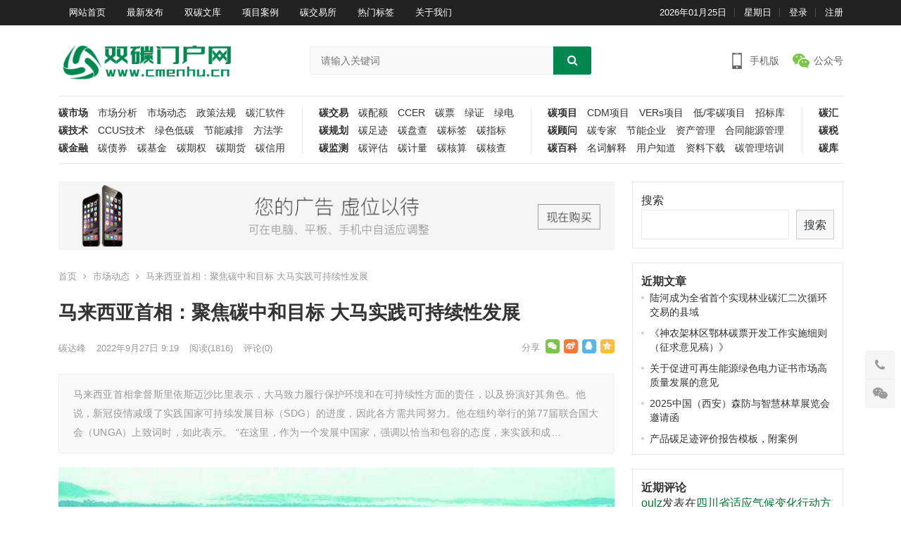

--- FILE ---
content_type: text/html; charset=UTF-8
request_url: https://www.cmenhu.cn/8345.html
body_size: 20254
content:
<!DOCTYPE html>
<html lang="zh-CN">
<head>
<meta charset="UTF-8">
<meta name="wlhlauth" content="0769d7eff4e402d76ed73f04448036ff"/>
<meta name="viewport" content="width=device-width, initial-scale=1">
<meta http-equiv="X-UA-Compatible" content="IE=edge">
<meta name="HandheldFriendly" content="true">
<script>
var _hmt = _hmt || [];
(function() {
  var hm = document.createElement("script");
  hm.src = "https://hm.baidu.com/hm.js?9aea685985b2ad81302f4931bb1c8774";
  var s = document.getElementsByTagName("script")[0]; 
  s.parentNode.insertBefore(hm, s);
})();
</script>
<link rel="profile" href="http://gmpg.org/xfn/11">
<meta name='robots' content='max-image-preview:large' />
<link rel='dns-prefetch' href='//zz.bdstatic.com' />
<link rel="alternate" type="application/rss+xml" title="双碳门户网 &raquo; Feed" href="https://www.cmenhu.cn/feed" />
<link rel="alternate" type="application/rss+xml" title="双碳门户网 &raquo; 评论Feed" href="https://www.cmenhu.cn/comments/feed" />
<link rel='stylesheet' id='wp-block-library-css'  href='https://www.cmenhu.cn/wp-includes/css/dist/block-library/style.min.css' type='text/css' media='all' />
<style id='global-styles-inline-css' type='text/css'>
body{--wp--preset--color--black: #000000;--wp--preset--color--cyan-bluish-gray: #abb8c3;--wp--preset--color--white: #ffffff;--wp--preset--color--pale-pink: #f78da7;--wp--preset--color--vivid-red: #cf2e2e;--wp--preset--color--luminous-vivid-orange: #ff6900;--wp--preset--color--luminous-vivid-amber: #fcb900;--wp--preset--color--light-green-cyan: #7bdcb5;--wp--preset--color--vivid-green-cyan: #00d084;--wp--preset--color--pale-cyan-blue: #8ed1fc;--wp--preset--color--vivid-cyan-blue: #0693e3;--wp--preset--color--vivid-purple: #9b51e0;--wp--preset--gradient--vivid-cyan-blue-to-vivid-purple: linear-gradient(135deg,rgba(6,147,227,1) 0%,rgb(155,81,224) 100%);--wp--preset--gradient--light-green-cyan-to-vivid-green-cyan: linear-gradient(135deg,rgb(122,220,180) 0%,rgb(0,208,130) 100%);--wp--preset--gradient--luminous-vivid-amber-to-luminous-vivid-orange: linear-gradient(135deg,rgba(252,185,0,1) 0%,rgba(255,105,0,1) 100%);--wp--preset--gradient--luminous-vivid-orange-to-vivid-red: linear-gradient(135deg,rgba(255,105,0,1) 0%,rgb(207,46,46) 100%);--wp--preset--gradient--very-light-gray-to-cyan-bluish-gray: linear-gradient(135deg,rgb(238,238,238) 0%,rgb(169,184,195) 100%);--wp--preset--gradient--cool-to-warm-spectrum: linear-gradient(135deg,rgb(74,234,220) 0%,rgb(151,120,209) 20%,rgb(207,42,186) 40%,rgb(238,44,130) 60%,rgb(251,105,98) 80%,rgb(254,248,76) 100%);--wp--preset--gradient--blush-light-purple: linear-gradient(135deg,rgb(255,206,236) 0%,rgb(152,150,240) 100%);--wp--preset--gradient--blush-bordeaux: linear-gradient(135deg,rgb(254,205,165) 0%,rgb(254,45,45) 50%,rgb(107,0,62) 100%);--wp--preset--gradient--luminous-dusk: linear-gradient(135deg,rgb(255,203,112) 0%,rgb(199,81,192) 50%,rgb(65,88,208) 100%);--wp--preset--gradient--pale-ocean: linear-gradient(135deg,rgb(255,245,203) 0%,rgb(182,227,212) 50%,rgb(51,167,181) 100%);--wp--preset--gradient--electric-grass: linear-gradient(135deg,rgb(202,248,128) 0%,rgb(113,206,126) 100%);--wp--preset--gradient--midnight: linear-gradient(135deg,rgb(2,3,129) 0%,rgb(40,116,252) 100%);--wp--preset--duotone--dark-grayscale: url('#wp-duotone-dark-grayscale');--wp--preset--duotone--grayscale: url('#wp-duotone-grayscale');--wp--preset--duotone--purple-yellow: url('#wp-duotone-purple-yellow');--wp--preset--duotone--blue-red: url('#wp-duotone-blue-red');--wp--preset--duotone--midnight: url('#wp-duotone-midnight');--wp--preset--duotone--magenta-yellow: url('#wp-duotone-magenta-yellow');--wp--preset--duotone--purple-green: url('#wp-duotone-purple-green');--wp--preset--duotone--blue-orange: url('#wp-duotone-blue-orange');--wp--preset--font-size--small: 13px;--wp--preset--font-size--medium: 20px;--wp--preset--font-size--large: 36px;--wp--preset--font-size--x-large: 42px;}.has-black-color{color: var(--wp--preset--color--black) !important;}.has-cyan-bluish-gray-color{color: var(--wp--preset--color--cyan-bluish-gray) !important;}.has-white-color{color: var(--wp--preset--color--white) !important;}.has-pale-pink-color{color: var(--wp--preset--color--pale-pink) !important;}.has-vivid-red-color{color: var(--wp--preset--color--vivid-red) !important;}.has-luminous-vivid-orange-color{color: var(--wp--preset--color--luminous-vivid-orange) !important;}.has-luminous-vivid-amber-color{color: var(--wp--preset--color--luminous-vivid-amber) !important;}.has-light-green-cyan-color{color: var(--wp--preset--color--light-green-cyan) !important;}.has-vivid-green-cyan-color{color: var(--wp--preset--color--vivid-green-cyan) !important;}.has-pale-cyan-blue-color{color: var(--wp--preset--color--pale-cyan-blue) !important;}.has-vivid-cyan-blue-color{color: var(--wp--preset--color--vivid-cyan-blue) !important;}.has-vivid-purple-color{color: var(--wp--preset--color--vivid-purple) !important;}.has-black-background-color{background-color: var(--wp--preset--color--black) !important;}.has-cyan-bluish-gray-background-color{background-color: var(--wp--preset--color--cyan-bluish-gray) !important;}.has-white-background-color{background-color: var(--wp--preset--color--white) !important;}.has-pale-pink-background-color{background-color: var(--wp--preset--color--pale-pink) !important;}.has-vivid-red-background-color{background-color: var(--wp--preset--color--vivid-red) !important;}.has-luminous-vivid-orange-background-color{background-color: var(--wp--preset--color--luminous-vivid-orange) !important;}.has-luminous-vivid-amber-background-color{background-color: var(--wp--preset--color--luminous-vivid-amber) !important;}.has-light-green-cyan-background-color{background-color: var(--wp--preset--color--light-green-cyan) !important;}.has-vivid-green-cyan-background-color{background-color: var(--wp--preset--color--vivid-green-cyan) !important;}.has-pale-cyan-blue-background-color{background-color: var(--wp--preset--color--pale-cyan-blue) !important;}.has-vivid-cyan-blue-background-color{background-color: var(--wp--preset--color--vivid-cyan-blue) !important;}.has-vivid-purple-background-color{background-color: var(--wp--preset--color--vivid-purple) !important;}.has-black-border-color{border-color: var(--wp--preset--color--black) !important;}.has-cyan-bluish-gray-border-color{border-color: var(--wp--preset--color--cyan-bluish-gray) !important;}.has-white-border-color{border-color: var(--wp--preset--color--white) !important;}.has-pale-pink-border-color{border-color: var(--wp--preset--color--pale-pink) !important;}.has-vivid-red-border-color{border-color: var(--wp--preset--color--vivid-red) !important;}.has-luminous-vivid-orange-border-color{border-color: var(--wp--preset--color--luminous-vivid-orange) !important;}.has-luminous-vivid-amber-border-color{border-color: var(--wp--preset--color--luminous-vivid-amber) !important;}.has-light-green-cyan-border-color{border-color: var(--wp--preset--color--light-green-cyan) !important;}.has-vivid-green-cyan-border-color{border-color: var(--wp--preset--color--vivid-green-cyan) !important;}.has-pale-cyan-blue-border-color{border-color: var(--wp--preset--color--pale-cyan-blue) !important;}.has-vivid-cyan-blue-border-color{border-color: var(--wp--preset--color--vivid-cyan-blue) !important;}.has-vivid-purple-border-color{border-color: var(--wp--preset--color--vivid-purple) !important;}.has-vivid-cyan-blue-to-vivid-purple-gradient-background{background: var(--wp--preset--gradient--vivid-cyan-blue-to-vivid-purple) !important;}.has-light-green-cyan-to-vivid-green-cyan-gradient-background{background: var(--wp--preset--gradient--light-green-cyan-to-vivid-green-cyan) !important;}.has-luminous-vivid-amber-to-luminous-vivid-orange-gradient-background{background: var(--wp--preset--gradient--luminous-vivid-amber-to-luminous-vivid-orange) !important;}.has-luminous-vivid-orange-to-vivid-red-gradient-background{background: var(--wp--preset--gradient--luminous-vivid-orange-to-vivid-red) !important;}.has-very-light-gray-to-cyan-bluish-gray-gradient-background{background: var(--wp--preset--gradient--very-light-gray-to-cyan-bluish-gray) !important;}.has-cool-to-warm-spectrum-gradient-background{background: var(--wp--preset--gradient--cool-to-warm-spectrum) !important;}.has-blush-light-purple-gradient-background{background: var(--wp--preset--gradient--blush-light-purple) !important;}.has-blush-bordeaux-gradient-background{background: var(--wp--preset--gradient--blush-bordeaux) !important;}.has-luminous-dusk-gradient-background{background: var(--wp--preset--gradient--luminous-dusk) !important;}.has-pale-ocean-gradient-background{background: var(--wp--preset--gradient--pale-ocean) !important;}.has-electric-grass-gradient-background{background: var(--wp--preset--gradient--electric-grass) !important;}.has-midnight-gradient-background{background: var(--wp--preset--gradient--midnight) !important;}.has-small-font-size{font-size: var(--wp--preset--font-size--small) !important;}.has-medium-font-size{font-size: var(--wp--preset--font-size--medium) !important;}.has-large-font-size{font-size: var(--wp--preset--font-size--large) !important;}.has-x-large-font-size{font-size: var(--wp--preset--font-size--x-large) !important;}
</style>
<link rel='stylesheet' id='damenhu-style-css'  href='https://www.cmenhu.cn/wp-content/themes/damenhu/style.css' type='text/css' media='all' />
<link rel='stylesheet' id='genericons-style-css'  href='https://www.cmenhu.cn/wp-content/themes/damenhu/genericons/genericons.css' type='text/css' media='all' />
<link rel='stylesheet' id='responsive-style-css'  href='https://www.cmenhu.cn/wp-content/themes/damenhu/responsive.css' type='text/css' media='all' />
<link rel='stylesheet' id='erphpdown-css'  href='https://www.cmenhu.cn/wp-content/plugins/erphpdown/static/erphpdown.css' type='text/css' media='screen' />
<link rel='stylesheet' id='wsocial-css'  href='https://www.cmenhu.cn/wp-content/plugins/wechat-social-login/assets/css/social.css' type='text/css' media='all' />
<script type='text/javascript' src='https://www.cmenhu.cn/wp-includes/js/jquery/jquery.min.js' id='jquery-core-js'></script>
<script type='text/javascript' src='https://www.cmenhu.cn/wp-includes/js/jquery/jquery-migrate.min.js' id='jquery-migrate-js'></script>
<script type='text/javascript' id='simple-likes-public-js-js-extra'>
/* <![CDATA[ */
var simpleLikes = {"ajaxurl":"https:\/\/www.cmenhu.cn\/wp-admin\/admin-ajax.php","like":"\u70b9\u8d5e\u8fd9\u7bc7\u6587\u7ae0","unlike":"\u53d6\u6d88\u70b9\u8d5e"};
/* ]]> */
</script>
<script type='text/javascript' src='https://www.cmenhu.cn/wp-content/themes/damenhu/assets/js/simple-likes-public.js' id='simple-likes-public-js-js'></script>

<link rel="canonical" href="https://www.cmenhu.cn/8345.html" />
<style id="erphpdown-custom"></style>
<script type="text/javascript">

</script>
<style type="text/css">

</style>
<title>马来西亚首相：聚焦碳中和目标 大马实践可持续性发展-双碳门户网</title>
<meta name="description" content="马来西亚首相拿督斯里依斯迈沙比里表示，大马致力履行保护环境和在可持续性方面的责任，以及扮演好其角色。他说，新冠疫情减缓了实践国家可持续发展目标（SDG）的进度，因此各方需共同努力。他在纽约举行的第77届联合国大会（UNGA）上致词时，如此表示。" />
<meta name="keywords" content="马来西亚,可再生能源,大马永续棕油认证,2022-2040年国家能源政策" />
	
	
<!-- Begin Custom CSS -->
<style type="text/css" id="demo-custom-css">
.primary{color:#008750;}.secondary{color:#08722f;}
</style>
<!-- End Custom CSS -->
<link rel="icon" href="https://www.cmenhu.cn/wp-content/uploads/2022/04/tanhui_副本-150x150.png" sizes="32x32" />
<link rel="icon" href="https://www.cmenhu.cn/wp-content/uploads/2022/04/tanhui_副本.png" sizes="192x192" />
<link rel="apple-touch-icon" href="https://www.cmenhu.cn/wp-content/uploads/2022/04/tanhui_副本.png" />
<meta name="msapplication-TileImage" content="https://www.cmenhu.cn/wp-content/uploads/2022/04/tanhui_副本.png" />

<style type="text/css" media="all">
	a,
	a:visited,
	.sf-menu ul li li a:hover,
	.sf-menu li.sfHover li a:hover,
	#primary-menu li li a:hover,
	.main-menu li a:hover,
	.home-latest ul li a:hover,
	.breadcrumbs .breadcrumbs-nav a:hover,
	.entry-meta a,
	.comment-reply-title small a:hover,
	.pagination .page-numbers.current,
	.pagination .page-numbers:hover,	
	.page-content ul li:before,
	.entry-content ul li:before,
	a:hover,
	.site-title a:hover,
	.entry-title a:hover,
	.entry-related .hentry .entry-title a:hover,
	.sidebar .widget a:hover,
	.sidebar .widget ul li a:hover,	 
	.site-footer .widget a:hover,
	.site-footer .widget ul li a:hover,
	.single .navigation a:hover,
	#site-bottom a:hover,
	.home-content-right ul.posts-wrap li.list a:hover,
	.content-block .section-heading h3 a:hover,
	.content-block .section-heading .section-more a:hover,
	.carousel-content .section-heading a:hover,
	.breadcrumbs ul.sub-categories li a:hover,
	.entry-content a:hover,
	.page-content a:hover,
	.author-box .author-meta .author-name a:hover,
	.entry-content li a:hover,
	.page-content li a:hover,
	.content-grid .hentry a:hover .entry-title,
	.friend-nav li a:hover,
	.post-nav a:hover,
	#all_tags li a:hover,
	.modal-menu li a:hover {
		color: #008750;
	}
	.sidebar .widget a,
	.site-footer .widget a,
	.logged-in-as a,
	.edit-link a,
	.entry-content a,
	.entry-content a:visited,
	.page-content a,
	.page-content a:visited,
	.tooltip .left .contact-info h3,
	.single #primary .entry-footer .entry-like a,
	.single #primary .entry-footer .entry-sponsor span,
	.form-submit-text a {
		color: #08722f;
	}
	.entry-content a:hover {
		color: #008750 !important;
	}
	button,
	.btn,
	input[type="submit"],
	input[type="reset"],
	input[type="button"],
	button:hover,
	.btn:hover,
	input[type="reset"]:hover,
	input[type="submit"]:hover,
	input[type="button"]:hover,
	.header-search .search-submit,
	.content-loop .entry-header .entry-category-icon a,
	.entry-related .section-title:before,
	.comments-title:before,
	#reply-title:before,
	.breadcrumbs h1:before,	
	.friend h3:before,
	.sidebar .widget .widget-title:before,
	.bottom-right span.icon-link .text,
	.bottom-right a .text,
	.home .sidebar .widget .widget-title:before,
	.sidebar .widget .widget-title:before,
	.footer-partners .partner-title:before,
	.friend .friend-title:before,
	#tag_letter li a:hover {
		background-color: #008750;
	}
	.bx-wrapper .bx-pager.bx-default-pager a:hover,
	.bx-wrapper .bx-pager.bx-default-pager a.active,
	.bx-wrapper .bx-pager.bx-default-pager a:focus,
	.single #primary .bx-wrapper .bx-pager.bx-default-pager a:hover,
	.single #primary .bx-wrapper .bx-pager.bx-default-pager a.active,
	.single #primary .bx-wrapper .bx-pager.bx-default-pager a:focus {
		background-color: #008750;
	}
	#secondary-bar,
	.content-block .section-heading h3 {
		border-top-color: #008750;
	}
	#all_tags li a:hover {
		border-color: #008750;		
	}
	.single #primary .entry-footer .entry-like a:hover,
	.single #primary .entry-footer .entry-sponsor span:hover,
	.form-submit .submit,
	.form-submit .submit:hover {
		background-color: #08722f;
	}	
	.single #primary .entry-footer .entry-like a,
	.single #primary .entry-footer .entry-like a:hover,
	.single #primary .entry-footer .entry-sponsor span {
		border-color: #08722f;
	}	
	.mobile-nav {
		background-color: #307637;
	}
		
		
	
		
		.home-latest ul li {
			max-height: 27px;
			overflow: hidden;	
		}
		.content-block .post-small .entry-title,
		.content-block-2 .post-small .entry-title {
		    max-height: 24px;
			overflow: hidden;    
		}
	
			@media only screen and (min-width: 480px) {
			.entry-content p {
				text-indent: 2em;
			}
		}
	</style>
</head>

<body class="post-template-default single single-post postid-8345 single-format-standard wp-custom-logo group-blog">

<div id="page" class="site">

	<header id="masthead" class="site-header clear">

		<div id="primary-bar">

			<div class="container">

			<nav id="primary-nav" class="main-navigation">

				<div class="menu-%e9%a1%b6%e9%83%a8%e8%8f%9c%e5%8d%95-container"><ul id="primary-menu" class="sf-menu"><li id="menu-item-729" class="menu-item menu-item-type-custom menu-item-object-custom menu-item-home menu-item-729"><a href="https://www.cmenhu.cn">网站首页</a></li>
<li id="menu-item-2891" class="menu-item menu-item-type-post_type menu-item-object-page menu-item-2891"><a href="https://www.cmenhu.cn/latest-2-2">最新发布</a></li>
<li id="menu-item-9861" class="menu-item menu-item-type-custom menu-item-object-custom menu-item-9861"><a href="https://www.cmenhu.cn/tanwenku">双碳文库</a></li>
<li id="menu-item-9859" class="menu-item menu-item-type-custom menu-item-object-custom menu-item-9859"><a href="https://www.cmenhu.cn/tan-project/anli">项目案例</a></li>
<li id="menu-item-9858" class="menu-item menu-item-type-custom menu-item-object-custom menu-item-9858"><a href="https://www.cmenhu.cn/tanjiaoyi/jiaoyisuo">碳交易所</a></li>
<li id="menu-item-1125" class="menu-item menu-item-type-post_type menu-item-object-page menu-item-1125"><a href="https://www.cmenhu.cn/tags">热门标签</a></li>
<li id="menu-item-2385" class="menu-item menu-item-type-post_type menu-item-object-page menu-item-2385"><a href="https://www.cmenhu.cn/about">关于我们</a></li>
</ul></div>
			</nav><!-- #primary-nav -->	

			<ul class="top-right">	
				
									<li class="current-date">
						2026年01月25日					</li>
				
									<li class="current-day">
						星期日					
					</li>
				
				
											<li class="header-login">
							<a href="https://www.cmenhu.cn/login-2?redirect_to=https%3A%2F%2Fwww.cmenhu.cn%2F8345.html" title="登录">登录</a>
						</li>
					
											<li class="header-register">
							<a href="https://www.cmenhu.cn/register-2" title="注册">注册</a>
						</li>
						

															
			</ul><!-- .top-right -->

			</div><!-- .container -->

		</div><!-- #primary-bar -->	

		<div class="site-start clear">

			<div class="container">

			<div class="site-branding">

	            
	                <div id="logo">
	                    <a href="https://www.cmenhu.cn/" class="custom-logo-link" rel="home"><img width="400" height="100" src="https://www.cmenhu.cn/wp-content/uploads/2023/03/cropped-1680170349-双碳网logo.png" class="custom-logo" alt="双碳门户网" srcset="https://www.cmenhu.cn/wp-content/uploads/2023/03/cropped-1680170349-双碳网logo.png 400w, https://www.cmenhu.cn/wp-content/uploads/2023/03/cropped-1680170349-双碳网logo-300x75.png 300w" sizes="(max-width: 400px) 100vw, 400px" loading="eager" /></a>	                </div><!-- #logo -->

	            
			</div><!-- .site-branding -->

			<div class="header-toggles  ">
				<button class="toggle nav-toggle mobile-nav-toggle" data-toggle-target=".menu-modal"  data-toggle-body-class="showing-menu-modal" aria-expanded="false" data-set-focus=".close-nav-toggle">
					<span class="toggle-inner">
						<span class="toggle-icon">
							<svg class="svg-icon" aria-hidden="true" role="img" focusable="false" xmlns="http://www.w3.org/2000/svg" width="26" height="7" viewBox="0 0 26 7"><path fill-rule="evenodd" d="M332.5,45 C330.567003,45 329,43.4329966 329,41.5 C329,39.5670034 330.567003,38 332.5,38 C334.432997,38 336,39.5670034 336,41.5 C336,43.4329966 334.432997,45 332.5,45 Z M342,45 C340.067003,45 338.5,43.4329966 338.5,41.5 C338.5,39.5670034 340.067003,38 342,38 C343.932997,38 345.5,39.5670034 345.5,41.5 C345.5,43.4329966 343.932997,45 342,45 Z M351.5,45 C349.567003,45 348,43.4329966 348,41.5 C348,39.5670034 349.567003,38 351.5,38 C353.432997,38 355,39.5670034 355,41.5 C355,43.4329966 353.432997,45 351.5,45 Z" transform="translate(-329 -38)" /></svg>						</span>
						<span class="toggle-text">菜单</span>
					</span>
				</button><!-- .nav-toggle -->
			</div><!-- .header-toggles -->	

			
				<div class="header-search">
					<form id="searchform" method="get" action="https://www.cmenhu.cn/">
						<input type="search" name="s" class="search-input" placeholder="请输入关键词" autocomplete="off">
						<button type="submit" class="search-submit"><i class="fa fa-search"></i></button>		
					</form>
				</div><!-- .header-search -->

			
			<div class="header-icons">
								<div class="header-mobile header-icon tooltip">
					    <span>手机版</span>
					    <div class="bottom-space">
						    <div class="bottom">
						        <img src="https://www.cmenhu.cn/wp-content/uploads/2023/03/1677685455-www.cmenhu.cn_.png" alt="手机扫一扫打开网站"/>
						        <h3>扫一扫打开手机网站</h3>
						        <i></i>
						    </div>
						</div>
				</div>
								
								
				<div class="header-weixin header-icon tooltip">
					    <span>公众号</span>
					    <div class="bottom-space">
						    <div class="bottom">
						        <img src="https://www.cmenhu.cn/wp-content/uploads/2023/05/1684226935-tanzhijiujing.jpg" alt="扫一扫关注我们"/>
						        <h3>扫一扫关注我们</h3>
						        <i></i>
						    </div>
						</div>
				</div>
				
														
			</div><!-- .header-icons -->
			
			</div><!-- .container -->

		</div><!-- .site-start -->

		<nav class="main-nav container">
						<div class="menu-%e4%b8%bb%e8%8f%9c%e5%8d%951-container"><ul id="main-1" class="main-menu first-menu"><li id="menu-item-3086" class="new menu-item menu-item-type-taxonomy menu-item-object-category current-post-ancestor current-menu-parent current-post-parent menu-item-3086"><a href="https://www.cmenhu.cn/tanshichang">碳市场</a></li>
<li id="menu-item-3087" class="menu-item menu-item-type-taxonomy menu-item-object-category menu-item-3087"><a href="https://www.cmenhu.cn/tanshichang/fenxi">市场分析</a></li>
<li id="menu-item-3088" class="menu-item menu-item-type-taxonomy menu-item-object-category current-post-ancestor current-menu-parent current-post-parent menu-item-3088"><a href="https://www.cmenhu.cn/tanshichang/dongtai">市场动态</a></li>
<li id="menu-item-3089" class="menu-item menu-item-type-taxonomy menu-item-object-category menu-item-3089"><a href="https://www.cmenhu.cn/tanshichang/zhengce">政策法规</a></li>
<li id="menu-item-3398" class="menu-item menu-item-type-taxonomy menu-item-object-category menu-item-3398"><a href="https://www.cmenhu.cn/tanshichang/tansoft">碳汇软件</a></li>
<li id="menu-item-3162" class="new menu-item menu-item-type-taxonomy menu-item-object-category menu-item-3162"><a href="https://www.cmenhu.cn/jishu">碳技术</a></li>
<li id="menu-item-3163" class="menu-item menu-item-type-taxonomy menu-item-object-category menu-item-3163"><a href="https://www.cmenhu.cn/jishu/ccus">CCUS技术</a></li>
<li id="menu-item-3165" class="menu-item menu-item-type-taxonomy menu-item-object-category menu-item-3165"><a href="https://www.cmenhu.cn/jishu/lvsejishu">绿色低碳</a></li>
<li id="menu-item-3166" class="menu-item menu-item-type-taxonomy menu-item-object-category menu-item-3166"><a href="https://www.cmenhu.cn/jishu/jieneng">节能减排</a></li>
<li id="menu-item-3164" class="menu-item menu-item-type-taxonomy menu-item-object-category menu-item-3164"><a href="https://www.cmenhu.cn/jishu/tanfangfa">方法学</a></li>
<li id="menu-item-3155" class="new menu-item menu-item-type-taxonomy menu-item-object-category menu-item-3155"><a href="https://www.cmenhu.cn/tanjinrong">碳金融</a></li>
<li id="menu-item-3157" class="menu-item menu-item-type-taxonomy menu-item-object-category menu-item-3157"><a href="https://www.cmenhu.cn/tanjinrong/czhaiiquan">碳债券</a></li>
<li id="menu-item-3158" class="menu-item menu-item-type-taxonomy menu-item-object-category menu-item-3158"><a href="https://www.cmenhu.cn/tanjinrong/tanjijin">碳基金</a></li>
<li id="menu-item-3159" class="menu-item menu-item-type-taxonomy menu-item-object-category menu-item-3159"><a href="https://www.cmenhu.cn/tanjinrong/tanqiquan">碳期权</a></li>
<li id="menu-item-3160" class="menu-item menu-item-type-taxonomy menu-item-object-category menu-item-3160"><a href="https://www.cmenhu.cn/tanjinrong/tanqihuo">碳期货</a></li>
<li id="menu-item-3161" class="menu-item menu-item-type-taxonomy menu-item-object-category menu-item-3161"><a href="https://www.cmenhu.cn/tanjinrong/tanxinyong">碳信用</a></li>
</ul></div><div class="menu-%e4%b8%bb%e8%8f%9c%e5%8d%952-container"><ul id="main-2" class="main-menu"><li id="menu-item-3167" class="new menu-item menu-item-type-taxonomy menu-item-object-category menu-item-3167"><a href="https://www.cmenhu.cn/tanjiaoyi">碳交易</a></li>
<li id="menu-item-8938" class="menu-item menu-item-type-taxonomy menu-item-object-category menu-item-8938"><a href="https://www.cmenhu.cn/tanjiaoyi/tanpeie">碳配额</a></li>
<li id="menu-item-8937" class="menu-item menu-item-type-taxonomy menu-item-object-category menu-item-8937"><a href="https://www.cmenhu.cn/tanjiaoyi/ccer">CCER</a></li>
<li id="menu-item-8944" class="menu-item menu-item-type-taxonomy menu-item-object-category menu-item-8944"><a href="https://www.cmenhu.cn/tanjiaoyi/tanpiao">碳票</a></li>
<li id="menu-item-9872" class="menu-item menu-item-type-taxonomy menu-item-object-category menu-item-9872"><a href="https://www.cmenhu.cn/tanjiaoyi/lvzheng">绿证</a></li>
<li id="menu-item-9873" class="menu-item menu-item-type-taxonomy menu-item-object-category menu-item-9873"><a href="https://www.cmenhu.cn/tanjiaoyi/lvdian">绿电</a></li>
<li id="menu-item-1228" class="new menu-item menu-item-type-taxonomy menu-item-object-category menu-item-1228"><a href="https://www.cmenhu.cn/tanguihua">碳规划</a></li>
<li id="menu-item-1231" class="menu-item menu-item-type-taxonomy menu-item-object-category menu-item-1231"><a href="https://www.cmenhu.cn/tanguihua/tanzuji">碳足迹</a></li>
<li id="menu-item-1230" class="menu-item menu-item-type-taxonomy menu-item-object-category menu-item-1230"><a href="https://www.cmenhu.cn/tanguihua/tanpancha">碳盘查</a></li>
<li id="menu-item-1229" class="menu-item menu-item-type-taxonomy menu-item-object-category menu-item-1229"><a href="https://www.cmenhu.cn/tanguihua/tanbiaoqian">碳标签</a></li>
<li id="menu-item-3094" class="menu-item menu-item-type-taxonomy menu-item-object-category menu-item-3094"><a href="https://www.cmenhu.cn/tanguihua/tanzhibiao">碳指标</a></li>
<li id="menu-item-3132" class="new menu-item menu-item-type-taxonomy menu-item-object-category menu-item-3132"><a href="https://www.cmenhu.cn/tanjiance">碳监测</a></li>
<li id="menu-item-3133" class="menu-item menu-item-type-taxonomy menu-item-object-category menu-item-3133"><a href="https://www.cmenhu.cn/tanjiance/tanpinggu">碳评估</a></li>
<li id="menu-item-3130" class="menu-item menu-item-type-taxonomy menu-item-object-category menu-item-3130"><a href="https://www.cmenhu.cn/tanjiance/tanjiliang">碳计量</a></li>
<li id="menu-item-3131" class="menu-item menu-item-type-taxonomy menu-item-object-category menu-item-3131"><a href="https://www.cmenhu.cn/tanjiance/tanhesuan">碳核算</a></li>
<li id="menu-item-3434" class="menu-item menu-item-type-taxonomy menu-item-object-category menu-item-3434"><a href="https://www.cmenhu.cn/tanjiance/tanhecha">碳核查</a></li>
</ul></div><div class="menu-%e4%b8%bb%e8%8f%9c%e5%8d%953-container"><ul id="main-3" class="main-menu"><li id="menu-item-3107" class="menu-item menu-item-type-taxonomy menu-item-object-category menu-item-3107"><a href="https://www.cmenhu.cn/tan-project">碳项目</a></li>
<li id="menu-item-8941" class="menu-item menu-item-type-taxonomy menu-item-object-category menu-item-8941"><a href="https://www.cmenhu.cn/tan-project/cdm">CDM项目</a></li>
<li id="menu-item-8948" class="menu-item menu-item-type-taxonomy menu-item-object-category menu-item-8948"><a href="https://www.cmenhu.cn/tan-project/vers">VERs项目</a></li>
<li id="menu-item-3108" class="menu-item menu-item-type-taxonomy menu-item-object-category menu-item-3108"><a href="https://www.cmenhu.cn/tan-project/dtxiangm">低/零碳项目</a></li>
<li id="menu-item-10439" class="menu-item menu-item-type-taxonomy menu-item-object-category menu-item-10439"><a href="https://www.cmenhu.cn/tan-project/tanzhaobiao">招标库</a></li>
<li id="menu-item-3177" class="new menu-item menu-item-type-taxonomy menu-item-object-category menu-item-3177"><a href="https://www.cmenhu.cn/tanguwen">碳顾问</a></li>
<li id="menu-item-3187" class="menu-item menu-item-type-taxonomy menu-item-object-category menu-item-3187"><a href="https://www.cmenhu.cn/tanguwen/zhuanjia">碳专家</a></li>
<li id="menu-item-3176" class="menu-item menu-item-type-taxonomy menu-item-object-category menu-item-3176"><a href="https://www.cmenhu.cn/tanguwen/jienengqiye">节能企业</a></li>
<li id="menu-item-3179" class="menu-item menu-item-type-taxonomy menu-item-object-category menu-item-3179"><a href="https://www.cmenhu.cn/tanguwen/guanli">资产管理</a></li>
<li id="menu-item-3178" class="menu-item menu-item-type-taxonomy menu-item-object-category menu-item-3178"><a href="https://www.cmenhu.cn/tanguwen/hetong">合同能源管理</a></li>
<li id="menu-item-3180" class="new menu-item menu-item-type-taxonomy menu-item-object-category menu-item-3180"><a href="https://www.cmenhu.cn/tanbaike">碳百科</a></li>
<li id="menu-item-3182" class="menu-item menu-item-type-taxonomy menu-item-object-category menu-item-3182"><a href="https://www.cmenhu.cn/tanbaike/jieshi">名词解释</a></li>
<li id="menu-item-3183" class="menu-item menu-item-type-taxonomy menu-item-object-category menu-item-3183"><a href="https://www.cmenhu.cn/tanbaike/know">用户知道</a></li>
<li id="menu-item-3181" class="menu-item menu-item-type-taxonomy menu-item-object-category menu-item-3181"><a href="https://www.cmenhu.cn/tanbaike/download">资料下载</a></li>
<li id="menu-item-3188" class="menu-item menu-item-type-taxonomy menu-item-object-category menu-item-3188"><a href="https://www.cmenhu.cn/tanbaike/tanpeixun">碳管理培训</a></li>
</ul></div><div class="menu-%e4%b8%bb%e8%8f%9c%e5%8d%954-container"><ul id="main-4" class="main-menu"><li id="menu-item-3184" class="menu-item menu-item-type-taxonomy menu-item-object-category menu-item-3184"><a href="https://www.cmenhu.cn/tanhui">碳汇</a></li>
<li id="menu-item-3185" class="new menu-item menu-item-type-taxonomy menu-item-object-category menu-item-3185"><a href="https://www.cmenhu.cn/tanshui">碳税</a></li>
<li id="menu-item-3186" class="new menu-item menu-item-type-taxonomy menu-item-object-category menu-item-3186"><a href="https://www.cmenhu.cn/tanku">碳库</a></li>
</ul></div>			
		</nav>

					
			<span class="search-icon">
				<i class="fa fa-search"></i>
				<i class="fa fa-close"></i>			
			</span>

								

	</header><!-- #masthead -->

	<div class="menu-modal cover-modal header-footer-group" data-modal-target-string=".menu-modal">

		<div class="menu-modal-inner modal-inner">

			<div class="menu-wrapper section-inner">

				<div class="menu-top">

					<button class="toggle close-nav-toggle fill-children-current-color" data-toggle-target=".menu-modal" data-toggle-body-class="showing-menu-modal" aria-expanded="false" data-set-focus=".menu-modal">
						<span class="toggle-text">关闭菜单</span>
						<svg class="svg-icon" aria-hidden="true" role="img" focusable="false" xmlns="http://www.w3.org/2000/svg" width="16" height="16" viewBox="0 0 16 16"><polygon fill="" fill-rule="evenodd" points="6.852 7.649 .399 1.195 1.445 .149 7.899 6.602 14.352 .149 15.399 1.195 8.945 7.649 15.399 14.102 14.352 15.149 7.899 8.695 1.445 15.149 .399 14.102" /></svg>					</button><!-- .nav-toggle -->

					
					<nav class="mobile-menu" aria-label="Mobile" role="navigation">

						<ul class="modal-menu reset-list-style">

						<li id="menu-item-1174" class="menu-item menu-item-type-custom menu-item-object-custom menu-item-1174"><div class="ancestor-wrapper"><a href="https://www.tanwaihui.com/">首页</a></div><!-- .ancestor-wrapper --></li>
<li id="menu-item-4589" class="menu-item menu-item-type-taxonomy menu-item-object-category menu-item-4589"><div class="ancestor-wrapper"><a href="https://www.cmenhu.cn/tanshui">碳税</a></div><!-- .ancestor-wrapper --></li>
<li id="menu-item-4590" class="menu-item menu-item-type-taxonomy menu-item-object-category menu-item-4590"><div class="ancestor-wrapper"><a href="https://www.cmenhu.cn/tanku">碳库</a></div><!-- .ancestor-wrapper --></li>
<li id="menu-item-1163" class="menu-item menu-item-type-taxonomy menu-item-object-category menu-item-has-children menu-item-1163"><div class="ancestor-wrapper"><a href="https://www.cmenhu.cn/tanhui">碳汇</a><button class="toggle sub-menu-toggle fill-children-current-color" data-toggle-target=".menu-modal .menu-item-1163 > .sub-menu" data-toggle-type="slidetoggle" data-toggle-duration="250" aria-expanded="false"><span class="screen-reader-text">Show sub menu</span><svg class="svg-icon" aria-hidden="true" role="img" focusable="false" xmlns="http://www.w3.org/2000/svg" width="20" height="12" viewBox="0 0 20 12"><polygon fill="" fill-rule="evenodd" points="1319.899 365.778 1327.678 358 1329.799 360.121 1319.899 370.021 1310 360.121 1312.121 358" transform="translate(-1310 -358)" /></svg></button></div><!-- .ancestor-wrapper -->
<ul class="sub-menu">
	<li id="menu-item-4608" class="menu-item menu-item-type-taxonomy menu-item-object-category menu-item-4608"><div class="ancestor-wrapper"><a href="https://www.cmenhu.cn/tanhui/rgtanhui">人工碳汇</a></div><!-- .ancestor-wrapper --></li>
	<li id="menu-item-4612" class="menu-item menu-item-type-taxonomy menu-item-object-category menu-item-4612"><div class="ancestor-wrapper"><a href="https://www.cmenhu.cn/tanhui/sltanhui">森林碳汇</a></div><!-- .ancestor-wrapper --></li>
	<li id="menu-item-4609" class="menu-item menu-item-type-taxonomy menu-item-object-category menu-item-4609"><div class="ancestor-wrapper"><a href="https://www.cmenhu.cn/tanhui/cdtanhui">草地碳汇</a></div><!-- .ancestor-wrapper --></li>
	<li id="menu-item-4610" class="menu-item menu-item-type-taxonomy menu-item-object-category menu-item-4610"><div class="ancestor-wrapper"><a href="https://www.cmenhu.cn/tanhui/hytanhui">海洋碳汇</a></div><!-- .ancestor-wrapper --></li>
	<li id="menu-item-4611" class="menu-item menu-item-type-taxonomy menu-item-object-category menu-item-4611"><div class="ancestor-wrapper"><a href="https://www.cmenhu.cn/tanhui/gdtanhui">耕地碳汇</a></div><!-- .ancestor-wrapper --></li>
</ul>
</li>
<li id="menu-item-4585" class="menu-item menu-item-type-taxonomy menu-item-object-category current-post-ancestor current-menu-parent current-post-parent menu-item-has-children menu-item-4585"><div class="ancestor-wrapper"><a href="https://www.cmenhu.cn/mubiao">碳目标</a><button class="toggle sub-menu-toggle fill-children-current-color" data-toggle-target=".menu-modal .menu-item-4585 > .sub-menu" data-toggle-type="slidetoggle" data-toggle-duration="250" aria-expanded="false"><span class="screen-reader-text">Show sub menu</span><svg class="svg-icon" aria-hidden="true" role="img" focusable="false" xmlns="http://www.w3.org/2000/svg" width="20" height="12" viewBox="0 0 20 12"><polygon fill="" fill-rule="evenodd" points="1319.899 365.778 1327.678 358 1329.799 360.121 1319.899 370.021 1310 360.121 1312.121 358" transform="translate(-1310 -358)" /></svg></button></div><!-- .ancestor-wrapper -->
<ul class="sub-menu">
	<li id="menu-item-1275" class="menu-item menu-item-type-taxonomy menu-item-object-category menu-item-1275"><div class="ancestor-wrapper"><a href="https://www.cmenhu.cn/mubiao/tanpaifang">碳排放</a></div><!-- .ancestor-wrapper --></li>
	<li id="menu-item-1165" class="menu-item menu-item-type-taxonomy menu-item-object-category current-post-ancestor current-menu-parent current-post-parent menu-item-1165"><div class="ancestor-wrapper"><a href="https://www.cmenhu.cn/mubiao/tanzhonghe">碳中和</a></div><!-- .ancestor-wrapper --></li>
	<li id="menu-item-1164" class="menu-item menu-item-type-taxonomy menu-item-object-category menu-item-1164"><div class="ancestor-wrapper"><a href="https://www.cmenhu.cn/mubiao/tandafeng">碳达峰</a></div><!-- .ancestor-wrapper --></li>
</ul>
</li>
<li id="menu-item-1170" class="menu-item menu-item-type-taxonomy menu-item-object-category current-post-ancestor current-menu-parent current-post-parent menu-item-has-children menu-item-1170"><div class="ancestor-wrapper"><a href="https://www.cmenhu.cn/tanshichang">碳市场</a><button class="toggle sub-menu-toggle fill-children-current-color" data-toggle-target=".menu-modal .menu-item-1170 > .sub-menu" data-toggle-type="slidetoggle" data-toggle-duration="250" aria-expanded="false"><span class="screen-reader-text">Show sub menu</span><svg class="svg-icon" aria-hidden="true" role="img" focusable="false" xmlns="http://www.w3.org/2000/svg" width="20" height="12" viewBox="0 0 20 12"><polygon fill="" fill-rule="evenodd" points="1319.899 365.778 1327.678 358 1329.799 360.121 1319.899 370.021 1310 360.121 1312.121 358" transform="translate(-1310 -358)" /></svg></button></div><!-- .ancestor-wrapper -->
<ul class="sub-menu">
	<li id="menu-item-4591" class="menu-item menu-item-type-taxonomy menu-item-object-category current-post-ancestor current-menu-parent current-post-parent menu-item-4591"><div class="ancestor-wrapper"><a href="https://www.cmenhu.cn/tanshichang/dongtai">市场动态</a></div><!-- .ancestor-wrapper --></li>
	<li id="menu-item-1281" class="menu-item menu-item-type-taxonomy menu-item-object-category menu-item-1281"><div class="ancestor-wrapper"><a href="https://www.cmenhu.cn/tanshichang/zhengce">政策法规</a></div><!-- .ancestor-wrapper --></li>
	<li id="menu-item-4592" class="menu-item menu-item-type-taxonomy menu-item-object-category menu-item-4592"><div class="ancestor-wrapper"><a href="https://www.cmenhu.cn/tanshichang/fenxi">市场分析</a></div><!-- .ancestor-wrapper --></li>
	<li id="menu-item-4593" class="menu-item menu-item-type-taxonomy menu-item-object-category menu-item-4593"><div class="ancestor-wrapper"><a href="https://www.cmenhu.cn/tanshichang/tansoft">碳汇软件</a></div><!-- .ancestor-wrapper --></li>
</ul>
</li>
<li id="menu-item-1130" class="menu-item menu-item-type-taxonomy menu-item-object-category menu-item-has-children menu-item-1130"><div class="ancestor-wrapper"><a href="https://www.cmenhu.cn/tanjiaoyi">碳交易</a><button class="toggle sub-menu-toggle fill-children-current-color" data-toggle-target=".menu-modal .menu-item-1130 > .sub-menu" data-toggle-type="slidetoggle" data-toggle-duration="250" aria-expanded="false"><span class="screen-reader-text">Show sub menu</span><svg class="svg-icon" aria-hidden="true" role="img" focusable="false" xmlns="http://www.w3.org/2000/svg" width="20" height="12" viewBox="0 0 20 12"><polygon fill="" fill-rule="evenodd" points="1319.899 365.778 1327.678 358 1329.799 360.121 1319.899 370.021 1310 360.121 1312.121 358" transform="translate(-1310 -358)" /></svg></button></div><!-- .ancestor-wrapper -->
<ul class="sub-menu">
	<li id="menu-item-4594" class="menu-item menu-item-type-taxonomy menu-item-object-category menu-item-4594"><div class="ancestor-wrapper"><a href="https://www.cmenhu.cn/tanjiaoyi/tanpiao">碳票</a></div><!-- .ancestor-wrapper --></li>
	<li id="menu-item-4595" class="menu-item menu-item-type-taxonomy menu-item-object-category menu-item-4595"><div class="ancestor-wrapper"><a href="https://www.cmenhu.cn/tanjiaoyi/lvzheng">绿证</a></div><!-- .ancestor-wrapper --></li>
	<li id="menu-item-1287" class="menu-item menu-item-type-taxonomy menu-item-object-category menu-item-1287"><div class="ancestor-wrapper"><a href="https://www.cmenhu.cn/jiaoyisuo">碳交易所</a></div><!-- .ancestor-wrapper --></li>
</ul>
</li>
<li id="menu-item-1284" class="menu-item menu-item-type-taxonomy menu-item-object-category menu-item-has-children menu-item-1284"><div class="ancestor-wrapper"><a href="https://www.cmenhu.cn/tan-project">碳项目</a><button class="toggle sub-menu-toggle fill-children-current-color" data-toggle-target=".menu-modal .menu-item-1284 > .sub-menu" data-toggle-type="slidetoggle" data-toggle-duration="250" aria-expanded="false"><span class="screen-reader-text">Show sub menu</span><svg class="svg-icon" aria-hidden="true" role="img" focusable="false" xmlns="http://www.w3.org/2000/svg" width="20" height="12" viewBox="0 0 20 12"><polygon fill="" fill-rule="evenodd" points="1319.899 365.778 1327.678 358 1329.799 360.121 1319.899 370.021 1310 360.121 1312.121 358" transform="translate(-1310 -358)" /></svg></button></div><!-- .ancestor-wrapper -->
<ul class="sub-menu">
	<li id="menu-item-1280" class="menu-item menu-item-type-taxonomy menu-item-object-category menu-item-1280"><div class="ancestor-wrapper"><a href="https://www.cmenhu.cn/tanjiaoyi/ccer">CCER</a></div><!-- .ancestor-wrapper --></li>
	<li id="menu-item-1285" class="menu-item menu-item-type-taxonomy menu-item-object-category menu-item-1285"><div class="ancestor-wrapper"><a href="https://www.cmenhu.cn/tan-project/cdm">CDM项目</a></div><!-- .ancestor-wrapper --></li>
	<li id="menu-item-1286" class="menu-item menu-item-type-taxonomy menu-item-object-category menu-item-1286"><div class="ancestor-wrapper"><a href="https://www.cmenhu.cn/tan-project/dtxiangm">低/零碳项目</a></div><!-- .ancestor-wrapper --></li>
	<li id="menu-item-1288" class="menu-item menu-item-type-taxonomy menu-item-object-category menu-item-1288"><div class="ancestor-wrapper"><a href="https://www.cmenhu.cn/tan-project/anli">项目案例</a></div><!-- .ancestor-wrapper --></li>
	<li id="menu-item-1276" class="menu-item menu-item-type-taxonomy menu-item-object-category menu-item-1276"><div class="ancestor-wrapper"><a href="https://www.cmenhu.cn/tanjiaoyi/tanpeie">碳配额</a></div><!-- .ancestor-wrapper --></li>
</ul>
</li>
<li id="menu-item-4587" class="menu-item menu-item-type-taxonomy menu-item-object-category menu-item-has-children menu-item-4587"><div class="ancestor-wrapper"><a href="https://www.cmenhu.cn/jishu">碳技术</a><button class="toggle sub-menu-toggle fill-children-current-color" data-toggle-target=".menu-modal .menu-item-4587 > .sub-menu" data-toggle-type="slidetoggle" data-toggle-duration="250" aria-expanded="false"><span class="screen-reader-text">Show sub menu</span><svg class="svg-icon" aria-hidden="true" role="img" focusable="false" xmlns="http://www.w3.org/2000/svg" width="20" height="12" viewBox="0 0 20 12"><polygon fill="" fill-rule="evenodd" points="1319.899 365.778 1327.678 358 1329.799 360.121 1319.899 370.021 1310 360.121 1312.121 358" transform="translate(-1310 -358)" /></svg></button></div><!-- .ancestor-wrapper -->
<ul class="sub-menu">
	<li id="menu-item-4596" class="menu-item menu-item-type-taxonomy menu-item-object-category menu-item-4596"><div class="ancestor-wrapper"><a href="https://www.cmenhu.cn/jishu/lvsejishu">绿色低碳</a></div><!-- .ancestor-wrapper --></li>
	<li id="menu-item-4597" class="menu-item menu-item-type-taxonomy menu-item-object-category menu-item-4597"><div class="ancestor-wrapper"><a href="https://www.cmenhu.cn/jishu/tanfangfa">碳方法学</a></div><!-- .ancestor-wrapper --></li>
	<li id="menu-item-4598" class="menu-item menu-item-type-taxonomy menu-item-object-category menu-item-4598"><div class="ancestor-wrapper"><a href="https://www.cmenhu.cn/jishu/ccus">CCUS技术</a></div><!-- .ancestor-wrapper --></li>
	<li id="menu-item-1159" class="menu-item menu-item-type-taxonomy menu-item-object-category menu-item-1159"><div class="ancestor-wrapper"><a href="https://www.cmenhu.cn/jishu/jieneng">节能减排</a></div><!-- .ancestor-wrapper --></li>
</ul>
</li>
<li id="menu-item-1274" class="menu-item menu-item-type-taxonomy menu-item-object-category menu-item-has-children menu-item-1274"><div class="ancestor-wrapper"><a href="https://www.cmenhu.cn/tanguihua">碳规划</a><button class="toggle sub-menu-toggle fill-children-current-color" data-toggle-target=".menu-modal .menu-item-1274 > .sub-menu" data-toggle-type="slidetoggle" data-toggle-duration="250" aria-expanded="false"><span class="screen-reader-text">Show sub menu</span><svg class="svg-icon" aria-hidden="true" role="img" focusable="false" xmlns="http://www.w3.org/2000/svg" width="20" height="12" viewBox="0 0 20 12"><polygon fill="" fill-rule="evenodd" points="1319.899 365.778 1327.678 358 1329.799 360.121 1319.899 370.021 1310 360.121 1312.121 358" transform="translate(-1310 -358)" /></svg></button></div><!-- .ancestor-wrapper -->
<ul class="sub-menu">
	<li id="menu-item-1278" class="menu-item menu-item-type-taxonomy menu-item-object-category menu-item-1278"><div class="ancestor-wrapper"><a href="https://www.cmenhu.cn/tanguihua/tanbiaoqian">碳标签</a></div><!-- .ancestor-wrapper --></li>
	<li id="menu-item-1166" class="menu-item menu-item-type-taxonomy menu-item-object-category menu-item-1166"><div class="ancestor-wrapper"><a href="https://www.cmenhu.cn/tanguihua/tanzuji">碳足迹</a></div><!-- .ancestor-wrapper --></li>
	<li id="menu-item-1279" class="menu-item menu-item-type-taxonomy menu-item-object-category menu-item-1279"><div class="ancestor-wrapper"><a href="https://www.cmenhu.cn/tanguihua/tanpancha">碳盘查</a></div><!-- .ancestor-wrapper --></li>
	<li id="menu-item-1277" class="menu-item menu-item-type-taxonomy menu-item-object-category menu-item-1277"><div class="ancestor-wrapper"><a href="https://www.cmenhu.cn/tanguihua/tanzhibiao">碳指标</a></div><!-- .ancestor-wrapper --></li>
</ul>
</li>
<li id="menu-item-1154" class="menu-item menu-item-type-taxonomy menu-item-object-category menu-item-has-children menu-item-1154"><div class="ancestor-wrapper"><a href="https://www.cmenhu.cn/tanguwen">碳顾问</a><button class="toggle sub-menu-toggle fill-children-current-color" data-toggle-target=".menu-modal .menu-item-1154 > .sub-menu" data-toggle-type="slidetoggle" data-toggle-duration="250" aria-expanded="false"><span class="screen-reader-text">Show sub menu</span><svg class="svg-icon" aria-hidden="true" role="img" focusable="false" xmlns="http://www.w3.org/2000/svg" width="20" height="12" viewBox="0 0 20 12"><polygon fill="" fill-rule="evenodd" points="1319.899 365.778 1327.678 358 1329.799 360.121 1319.899 370.021 1310 360.121 1312.121 358" transform="translate(-1310 -358)" /></svg></button></div><!-- .ancestor-wrapper -->
<ul class="sub-menu">
	<li id="menu-item-4599" class="menu-item menu-item-type-taxonomy menu-item-object-category menu-item-4599"><div class="ancestor-wrapper"><a href="https://www.cmenhu.cn/tanguwen/zhuanjia">碳专家</a></div><!-- .ancestor-wrapper --></li>
	<li id="menu-item-1155" class="menu-item menu-item-type-taxonomy menu-item-object-category menu-item-1155"><div class="ancestor-wrapper"><a href="https://www.cmenhu.cn/tanguwen/guanli">资产管理</a></div><!-- .ancestor-wrapper --></li>
	<li id="menu-item-1282" class="menu-item menu-item-type-taxonomy menu-item-object-category menu-item-1282"><div class="ancestor-wrapper"><a href="https://www.cmenhu.cn/tanguwen/jienengqiye">节能服务企业</a></div><!-- .ancestor-wrapper --></li>
	<li id="menu-item-1283" class="menu-item menu-item-type-taxonomy menu-item-object-category menu-item-1283"><div class="ancestor-wrapper"><a href="https://www.cmenhu.cn/tanguwen/hetong">合同能源管理</a></div><!-- .ancestor-wrapper --></li>
</ul>
</li>
<li id="menu-item-1162" class="menu-item menu-item-type-taxonomy menu-item-object-category menu-item-has-children menu-item-1162"><div class="ancestor-wrapper"><a href="https://www.cmenhu.cn/tanjinrong">碳金融</a><button class="toggle sub-menu-toggle fill-children-current-color" data-toggle-target=".menu-modal .menu-item-1162 > .sub-menu" data-toggle-type="slidetoggle" data-toggle-duration="250" aria-expanded="false"><span class="screen-reader-text">Show sub menu</span><svg class="svg-icon" aria-hidden="true" role="img" focusable="false" xmlns="http://www.w3.org/2000/svg" width="20" height="12" viewBox="0 0 20 12"><polygon fill="" fill-rule="evenodd" points="1319.899 365.778 1327.678 358 1329.799 360.121 1319.899 370.021 1310 360.121 1312.121 358" transform="translate(-1310 -358)" /></svg></button></div><!-- .ancestor-wrapper -->
<ul class="sub-menu">
	<li id="menu-item-1168" class="menu-item menu-item-type-taxonomy menu-item-object-category menu-item-1168"><div class="ancestor-wrapper"><a href="https://www.cmenhu.cn/tanjinrong/tanqihuo">碳期货</a></div><!-- .ancestor-wrapper --></li>
	<li id="menu-item-4600" class="menu-item menu-item-type-taxonomy menu-item-object-category menu-item-4600"><div class="ancestor-wrapper"><a href="https://www.cmenhu.cn/tanjinrong/czhaiiquan">碳债券</a></div><!-- .ancestor-wrapper --></li>
	<li id="menu-item-1167" class="menu-item menu-item-type-taxonomy menu-item-object-category menu-item-1167"><div class="ancestor-wrapper"><a href="https://www.cmenhu.cn/tanjinrong/tanjijin">碳基金</a></div><!-- .ancestor-wrapper --></li>
	<li id="menu-item-1169" class="menu-item menu-item-type-taxonomy menu-item-object-category menu-item-1169"><div class="ancestor-wrapper"><a href="https://www.cmenhu.cn/tanjinrong/tanqiquan">碳期权</a></div><!-- .ancestor-wrapper --></li>
	<li id="menu-item-4601" class="menu-item menu-item-type-taxonomy menu-item-object-category menu-item-4601"><div class="ancestor-wrapper"><a href="https://www.cmenhu.cn/tanjinrong/tanxinyong">碳信用</a></div><!-- .ancestor-wrapper --></li>
</ul>
</li>
<li id="menu-item-4586" class="menu-item menu-item-type-taxonomy menu-item-object-category menu-item-has-children menu-item-4586"><div class="ancestor-wrapper"><a href="https://www.cmenhu.cn/tanjiance">碳监测</a><button class="toggle sub-menu-toggle fill-children-current-color" data-toggle-target=".menu-modal .menu-item-4586 > .sub-menu" data-toggle-type="slidetoggle" data-toggle-duration="250" aria-expanded="false"><span class="screen-reader-text">Show sub menu</span><svg class="svg-icon" aria-hidden="true" role="img" focusable="false" xmlns="http://www.w3.org/2000/svg" width="20" height="12" viewBox="0 0 20 12"><polygon fill="" fill-rule="evenodd" points="1319.899 365.778 1327.678 358 1329.799 360.121 1319.899 370.021 1310 360.121 1312.121 358" transform="translate(-1310 -358)" /></svg></button></div><!-- .ancestor-wrapper -->
<ul class="sub-menu">
	<li id="menu-item-4602" class="menu-item menu-item-type-taxonomy menu-item-object-category menu-item-4602"><div class="ancestor-wrapper"><a href="https://www.cmenhu.cn/tanjiance/tanhesuan">碳核算</a></div><!-- .ancestor-wrapper --></li>
	<li id="menu-item-1158" class="menu-item menu-item-type-taxonomy menu-item-object-category menu-item-1158"><div class="ancestor-wrapper"><a href="https://www.cmenhu.cn/tanjiance/tanjiliang">碳计量</a></div><!-- .ancestor-wrapper --></li>
	<li id="menu-item-4603" class="menu-item menu-item-type-taxonomy menu-item-object-category menu-item-4603"><div class="ancestor-wrapper"><a href="https://www.cmenhu.cn/tanjiance/tanpinggu">碳评估</a></div><!-- .ancestor-wrapper --></li>
	<li id="menu-item-4604" class="menu-item menu-item-type-taxonomy menu-item-object-category menu-item-4604"><div class="ancestor-wrapper"><a href="https://www.cmenhu.cn/tanjiance/tanhecha">碳核查</a></div><!-- .ancestor-wrapper --></li>
</ul>
</li>
<li id="menu-item-4588" class="menu-item menu-item-type-taxonomy menu-item-object-category menu-item-has-children menu-item-4588"><div class="ancestor-wrapper"><a href="https://www.cmenhu.cn/tanbaike">碳百科</a><button class="toggle sub-menu-toggle fill-children-current-color" data-toggle-target=".menu-modal .menu-item-4588 > .sub-menu" data-toggle-type="slidetoggle" data-toggle-duration="250" aria-expanded="false"><span class="screen-reader-text">Show sub menu</span><svg class="svg-icon" aria-hidden="true" role="img" focusable="false" xmlns="http://www.w3.org/2000/svg" width="20" height="12" viewBox="0 0 20 12"><polygon fill="" fill-rule="evenodd" points="1319.899 365.778 1327.678 358 1329.799 360.121 1319.899 370.021 1310 360.121 1312.121 358" transform="translate(-1310 -358)" /></svg></button></div><!-- .ancestor-wrapper -->
<ul class="sub-menu">
	<li id="menu-item-1156" class="menu-item menu-item-type-taxonomy menu-item-object-category menu-item-1156"><div class="ancestor-wrapper"><a href="https://www.cmenhu.cn/tanbaike/jieshi">名词解释</a></div><!-- .ancestor-wrapper --></li>
	<li id="menu-item-4605" class="menu-item menu-item-type-taxonomy menu-item-object-category menu-item-4605"><div class="ancestor-wrapper"><a href="https://www.cmenhu.cn/tanbaike/know">用户知道</a></div><!-- .ancestor-wrapper --></li>
	<li id="menu-item-4606" class="menu-item menu-item-type-taxonomy menu-item-object-category menu-item-4606"><div class="ancestor-wrapper"><a href="https://www.cmenhu.cn/tanbaike/download">资料下载</a></div><!-- .ancestor-wrapper --></li>
	<li id="menu-item-4607" class="menu-item menu-item-type-taxonomy menu-item-object-category menu-item-4607"><div class="ancestor-wrapper"><a href="https://www.cmenhu.cn/tanbaike/tanpeixun">碳管理培训</a></div><!-- .ancestor-wrapper --></li>
</ul>
</li>

						</ul>

					</nav>

				</div><!-- .menu-top -->

			</div><!-- .menu-wrapper -->

		</div><!-- .menu-modal-inner -->

	</div><!-- .menu-modal -->		

	
	<nav id="mobile-nav" class="mobile-nav  tablet_menu_col_6 phone_menu_col_4 clear">
		<div class="menu-%e7%a7%bb%e5%8a%a8%e7%ab%af%e5%b9%b3%e9%93%ba%e8%8f%9c%e5%8d%95-container"><ul id="mobile-menu" class="mobile-menu"><li id="menu-item-1270" class="menu-item menu-item-type-taxonomy menu-item-object-category menu-item-1270"><a href="https://www.cmenhu.cn/tanjiaoyi">碳交易</a></li>
<li id="menu-item-1264" class="menu-item menu-item-type-taxonomy menu-item-object-category current-post-ancestor current-menu-parent current-post-parent menu-item-1264"><a href="https://www.cmenhu.cn/tanshichang">碳市场</a></li>
<li id="menu-item-7925" class="menu-item menu-item-type-taxonomy menu-item-object-category menu-item-7925"><a href="https://www.cmenhu.cn/jishu">碳技术</a></li>
<li id="menu-item-1263" class="menu-item menu-item-type-taxonomy menu-item-object-category menu-item-1263"><a href="https://www.cmenhu.cn/tanjinrong">碳金融</a></li>
<li id="menu-item-7926" class="menu-item menu-item-type-taxonomy menu-item-object-category menu-item-7926"><a href="https://www.cmenhu.cn/tanjiance">碳监测</a></li>
<li id="menu-item-1271" class="menu-item menu-item-type-taxonomy menu-item-object-category menu-item-1271"><a href="https://www.cmenhu.cn/mubiao/tanpaifang">碳排放</a></li>
<li id="menu-item-1269" class="menu-item menu-item-type-taxonomy menu-item-object-category menu-item-1269"><a href="https://www.cmenhu.cn/tan-project">碳项目</a></li>
<li id="menu-item-1268" class="menu-item menu-item-type-taxonomy menu-item-object-category menu-item-1268"><a href="https://www.cmenhu.cn/tanguihua">碳规划</a></li>
</ul></div>	</nav>
	<div class="clear"></div>
	
			
	<div id="content" class="site-content container clear">
		<div class="clear">

	<div id="primary" class="content-area">

		<div id="zhutibaba-ad-8" class="single-top-ad widget_ad ad-widget"><div class="adwidget"><a href="/" target="_blank"><img src="https://www.cmenhu.cn/ad/content-ad.png" alt="双碳门户网"></a></div></div>
			
			<div class="single-breadcrumbs">
				<a href="https://www.cmenhu.cn">首页</a> <i class="fa fa-angle-right"></i> <a target="_blank" href="https://www.cmenhu.cn/tanshichang/dongtai" title="浏览所有市场动态文章" >市场动态</a>  <span class="breadcrumbs-title"><i class="fa fa-angle-right"></i> 马来西亚首相：聚焦碳中和目标 大马实践可持续性发展</span>
			</div>
		
		
		<main id="main" class="site-main" >

		
<article id="post-8345" class="post-8345 post type-post status-publish format-standard has-post-thumbnail hentry category-dongtai category-tanzhonghe category-tanshichang category-mubiao tag-2022-2040 tag-kzsny tag-2956 tag-2957 tag-mlxy">

	<header class="entry-header">	

			<h1 class="entry-title">马来西亚首相：聚焦碳中和目标 大马实践可持续性发展</h1>
				<div class="entry-meta">

	
		<span class="entry-author">
			
			<a href="https://www.cmenhu.cn/author/xinzhang7" target="_blank">

				
				碳达峰
			</a>

		</span><!-- .entry-author -->

	
			

	
		<span class="entry-date">
			2022年9月27日 9:19		</span><!-- .entry-date -->

	
			<span class="entry-views">阅读<span class="view-count">(1816)</span> </span>
		

			<span class="entry-comment"><a href="https://www.cmenhu.cn/8345.html#respond" class="comments-link" >评论(0)</a></span>
	
	
	<span class="custom-share">
		<span class="social-share" data-sites="wechat, weibo, qq, qzone"></span>
	</span>	
	
	
</div><!-- .entry-meta -->
			
	</header><!-- .entry-header -->

	
		<div class="single-excerpt">
			<p>马来西亚首相拿督斯里依斯迈沙比里表示，大马致力履行保护环境和在可持续性方面的责任，以及扮演好其角色。他说，新冠疫情减缓了实践国家可持续发展目标（SDG）的进度，因此各方需共同努力。他在纽约举行的第77届联合国大会（UNGA）上致词时，如此表示。 “在这里，作为一个发展中国家，强调以恰当和包容的态度，来实践和成&hellip;</p>
		</div><!-- .single-excerpt -->

		
	<div class="entry-content">
		<img width="600" height="376" src="https://www.cmenhu.cn/wp-content/uploads/2022/09/1664241555-a034b1f423173942d51c29c845434d78.jpeg" class="attachment-single_thumb size-single_thumb wp-post-image" alt="" srcset="https://www.cmenhu.cn/wp-content/uploads/2022/09/1664241555-a034b1f423173942d51c29c845434d78.jpeg 600w, https://www.cmenhu.cn/wp-content/uploads/2022/09/1664241555-a034b1f423173942d51c29c845434d78-300x188.jpeg 300w" sizes="(max-width: 600px) 100vw, 600px" loading="eager" />	
		
		
<p><a href="https://www.cmenhu.cn/tag/mlxy" title="马来西亚" target="_blank" class="tag_link">马来西亚</a>首相拿督斯里依斯迈沙比里表示，大马致力履行保护环境和在可持续性方面的责任，以及扮演好其角色。他说，新冠疫情减缓了实践国家可持续发展目标（SDG）的进度，因此各方需共同努力。他在纽约举行的第77届联合国大会（UNGA）上致词时，如此表示。</p>



<p>“在这里，作为一个发展中国家，强调以恰当和包容的态度，来实践和成功的建立可持续性，且更绿化的社会经济。”</p>



<p>他说，事实上新技术是一个国家转向<a href="https://www.cmenhu.cn/tag/kzsny" title="可再生能源" target="_blank" class="tag_link">可再生能源</a>的动力，但该技术需在发展中国家负担范围内。</p>



<p>ADVERTISEMENT<br>他指出，在这种情况下，马来西亚引入<a href="https://www.cmenhu.cn/tag/%e5%a4%a7%e9%a9%ac%e6%b0%b8%e7%bb%ad%e6%a3%95%e6%b2%b9%e8%ae%a4%e8%af%81" title="大马永续棕油认证" target="_blank" class="tag_link">大马永续棕油认证</a>（MSPO）指标，从油棕业开始走出第一步，满足<a href="https://www.cmenhu.cn/tag/%e5%8f%af%e6%8c%81%e7%bb%ad%e6%80%a7%e5%8f%91%e5%b1%95" title="可持续性发展" target="_blank" class="tag_link">可持续性发展</a>的需求。</p>



<p>依斯迈沙比里表示，大马承诺到2030年的国内总生产值（GDP）中，将室温气体的排放量减少45%，并设定在2025年实践达到31%可再生能源消耗的目标。</p>



<p>他提及，大马也决心在2050年实现成为温室气体零排放国家。</p>



<p>他说，大马《<a href="https://www.cmenhu.cn/tag/2022-2040" title="2022-2040年国家能源政策" target="_blank" class="tag_link">2022-2040年国家能源政策</a>》于9月19日实施，其目标是增强宏观经济和保障能源供应。大马也同意成立国家可持续发展目标中心，以加强计划的施行和监测可持续性目标的进展。</p>



<p>他指出，作为世界上仅有17个拥有生物多样化国家之一的大马，已意识到应承担为后代捍卫和保护自然资源的责任。</p>



<p>“为此，在1992年的地球会议上，大马承诺至少保护50%的森林。”</p>



<p>他说，大马目前仍然拥有54%的森林面积。“在采取积极重新造林措施后，这个百分比将会增加。”</p>



<p>他认为，不仅是大马，全球都需为实现2030年可持续性发展目标努力。</p>



<p>他也提到，大马欢迎明年举办可持续性发展政治论坛（HLPF），以重新审视当前成就及需改进部分.</p>
<div id="related_posts">
<h3>相关文章</h3>
<ul ><li><a href="https://www.cmenhu.cn/4871.html" title="丹麦首都哥本哈根放弃2025年前实现碳中和目标">丹麦首都哥本哈根放弃2025年前实现碳中和目标</a></li>
<li><a href="https://www.cmenhu.cn/14251.html" title="雷军官宣“双碳”目标：小米集团2040年实现碳中和">雷军官宣“双碳”目标：小米集团2040年实现碳中和</a></li>
<li><a href="https://www.cmenhu.cn/9231.html" title="碳中和:马来西亚将成为亚洲的主要碳市场">碳中和:马来西亚将成为亚洲的主要碳市场</a></li>
<li><a href="https://www.cmenhu.cn/8679.html" title="万元GDP碳排放量下降23.2% 苏州打造长三角绿色发展示样板">万元GDP碳排放量下降23.2% 苏州打造长三角绿色发展示样板</a></li>
<li><a href="https://www.cmenhu.cn/8518.html" title="上海聚焦碳中和 推动大都市绿色低碳发展建设">上海聚焦碳中和 推动大都市绿色低碳发展建设</a></li>
</ul>
</div>
	</div><!-- .entry-content -->

	
		<div class="single-credit">
			【版权声明】</br/> 1、本网为公益类网站，本网站刊载的所有内容，均已署名来源，仅供访问者个人学习、研究使用；</br/> 
				    2、文章来自网络，本站编辑发布，不代表双碳门户网立场，转载此文是出于传递更多信息之目的；</br/>
				    3、如本站发布或转载的内容侵犯了您的权益，联系站长修改、删除！联系QQ：540383622；</br/>
				    4、转载本文请注明出处，本文链接：							<a href="https://www.cmenhu.cn/8345.html">https://www.cmenhu.cn/8345.html</a>		
					</div>

	
	<div class="entry-footer clear">

				<!-- The Modal -->
		<div id="myModal" class="modal">

		  <!-- Modal content -->
		  <div class="modal-content clear">    
		  		<h3>给这篇文章的作者打赏</h3>
			    <div class="ht_grid_1_2_custom">
			    	<img src="https://www.cmenhu.cn/wp-content/uploads/2023/03/1677685924-微信.png" alt="微信扫一扫打赏"/>
			    	微信扫一扫打赏
			    </div>
			    <div class="ht_grid_1_2_custom">
			    	<img src="https://www.cmenhu.cn/wp-content/uploads/2023/03/1677685939-支付宝.png" alt="微信扫一扫打赏"/>
			    	支付宝扫一扫打赏	
			    </div>   
		    <span class="close">&times;</span>

		  </div>

		</div>

				<div class="entry-footer-right">
					<span class="entry-sponsor">
				<span id="myBtn"><i class="fa fa-jpy"></i> 打赏</span>
			</span>
								
				<span class="entry-like">
					<span class="sl-wrapper"><a href="https://www.cmenhu.cn/wp-admin/admin-ajax.php?action=process_simple_like&post_id=8345&nonce=1d95a4958c&is_comment=0&disabled=true" class="sl-button sl-button-8345" data-nonce="1d95a4958c" data-post-id="8345" data-iscomment="0" title="点赞这篇文章"><span class="sl-count"><i class="fa fa-thumbs-o-up"></i> 65<em>赞</em></span></a><span class="sl-loader"></span></span>				</span><!-- .entry-like -->

					

		</div>

	</div><!-- .entry-footer -->

	<div class="entry-bottom clear">
		<div class="entry-tags">

			<span class="tag-links"><span>标签:</span><a href="https://www.cmenhu.cn/tag/2022-2040" rel="tag">2022-2040年国家能源政策</a> <a href="https://www.cmenhu.cn/tag/kzsny" rel="tag">可再生能源</a> <a href="https://www.cmenhu.cn/tag/%e5%8f%af%e6%8c%81%e7%bb%ad%e6%80%a7%e5%8f%91%e5%b1%95" rel="tag">可持续性发展</a> <a href="https://www.cmenhu.cn/tag/%e5%a4%a7%e9%a9%ac%e6%b0%b8%e7%bb%ad%e6%a3%95%e6%b2%b9%e8%ae%a4%e8%af%81" rel="tag">大马永续棕油认证</a> <a href="https://www.cmenhu.cn/tag/mlxy" rel="tag">马来西亚</a></span>				
			
		</div><!-- .entry-tags -->	

		
			<span class="custom-share">
				<span class="social-share" data-sites="wechat, weibo, qq, qzone"></span>
			</span>

		
	</div>
</article><!-- #post-## -->

<div id="zhutibaba-ad-9" class="single-bottom-ad widget_ad ad-widget"><div class="adwidget"><a href="/" target="_blank"><img src="https://www.cmenhu.cn/ad/content-ad.png" alt="双碳门户网"></a></div></div>
	<div class="post-nav clear">
		<div class="post-nav-previous"><i class="fa fa-angle-left"></i> 上一篇<a href="https://www.cmenhu.cn/8359.html" rel="next">国际核证减排标准（VCS）下的VERs及项目开发</a></div>		<div class="post-nav-next">下一篇 <i class="fa fa-angle-right"></i><a href="https://www.cmenhu.cn/8341.html" rel="prev">未来十年“建筑节能减排咨询师”将成为热门职业</a></div>	</div>


<div class="author-box clear">
	<a href="https://www.cmenhu.cn/author/xinzhang7"></a>
	<div class="author-meta">	
		<h4 class="author-name">作者: <span class="hover-underline"><a target="_blank" href="https://www.cmenhu.cn/author/xinzhang7">碳达峰</a></span></h4>	
		<div class="author-desc">
					</div>
	</div>
</div><!-- .author-box -->



		<div class="entry-related clear">
			<h3 class="section-title">为您推荐</h3>
			<div class="related-loop clear">
														<div class="hentry ht_grid_1_3">
						<a class="thumbnail-link" href="https://www.cmenhu.cn/14426.html" target="_blank">
							<div class="thumbnail-wrap">
																	<img width="300" height="180" src="https://www.cmenhu.cn/wp-content/uploads/2022/11/1667702742-征求意见-300x180.jpg" class="attachment-post_thumb size-post_thumb wp-post-image" alt="" loading="eager" srcset="https://www.cmenhu.cn/wp-content/uploads/2022/11/1667702742-征求意见-300x180.jpg 300w, https://www.cmenhu.cn/wp-content/uploads/2022/11/1667702742-征求意见-384x230.jpg 384w, https://www.cmenhu.cn/wp-content/uploads/2022/11/1667702742-征求意见-187x112.jpg 187w" sizes="(max-width: 300px) 100vw, 300px" />												
							</div><!-- .thumbnail-wrap -->
						</a>			
						<h2 class="entry-title"><a href="https://www.cmenhu.cn/14426.html" target="_blank">《神农架林区鄂林碳票开发工作实施细则（征求意见稿）》</a></h2>
					</div><!-- .grid -->
														<div class="hentry ht_grid_1_3">
						<a class="thumbnail-link" href="https://www.cmenhu.cn/14371.html" target="_blank">
							<div class="thumbnail-wrap">
																	<img width="300" height="180" src="https://www.cmenhu.cn/wp-content/uploads/2023/05/1683291210-image-300x180.png" class="attachment-post_thumb size-post_thumb wp-post-image" alt="" loading="eager" srcset="https://www.cmenhu.cn/wp-content/uploads/2023/05/1683291210-image-300x180.png 300w, https://www.cmenhu.cn/wp-content/uploads/2023/05/1683291210-image-384x230.png 384w, https://www.cmenhu.cn/wp-content/uploads/2023/05/1683291210-image-187x112.png 187w" sizes="(max-width: 300px) 100vw, 300px" />												
							</div><!-- .thumbnail-wrap -->
						</a>			
						<h2 class="entry-title"><a href="https://www.cmenhu.cn/14371.html" target="_blank">关于促进可再生能源绿色电力证书市场高质量发展的意见</a></h2>
					</div><!-- .grid -->
														<div class="hentry ht_grid_1_3 last">
						<a class="thumbnail-link" href="https://www.cmenhu.cn/14302.html" target="_blank">
							<div class="thumbnail-wrap">
																	<img width="300" height="180" src="https://www.cmenhu.cn/wp-content/uploads/2024/10/1729179172-image-300x180.png" class="attachment-post_thumb size-post_thumb wp-post-image" alt="固原市" loading="eager" srcset="https://www.cmenhu.cn/wp-content/uploads/2024/10/1729179172-image-300x180.png 300w, https://www.cmenhu.cn/wp-content/uploads/2024/10/1729179172-image-384x230.png 384w, https://www.cmenhu.cn/wp-content/uploads/2024/10/1729179172-image-187x112.png 187w, https://www.cmenhu.cn/wp-content/uploads/2024/10/1729179172-image-790x474.png 790w" sizes="(max-width: 300px) 100vw, 300px" />												
							</div><!-- .thumbnail-wrap -->
						</a>			
						<h2 class="entry-title"><a href="https://www.cmenhu.cn/14302.html" target="_blank">宁夏支持固原开展全国林业碳汇试点建设</a></h2>
					</div><!-- .grid -->
														<div class="hentry ht_grid_1_3">
						<a class="thumbnail-link" href="https://www.cmenhu.cn/14284.html" target="_blank">
							<div class="thumbnail-wrap">
																	<img width="300" height="180" src="https://www.cmenhu.cn/wp-content/uploads/2022/11/1667702742-征求意见-300x180.jpg" class="attachment-post_thumb size-post_thumb wp-post-image" alt="" loading="eager" srcset="https://www.cmenhu.cn/wp-content/uploads/2022/11/1667702742-征求意见-300x180.jpg 300w, https://www.cmenhu.cn/wp-content/uploads/2022/11/1667702742-征求意见-384x230.jpg 384w, https://www.cmenhu.cn/wp-content/uploads/2022/11/1667702742-征求意见-187x112.jpg 187w" sizes="(max-width: 300px) 100vw, 300px" />												
							</div><!-- .thumbnail-wrap -->
						</a>			
						<h2 class="entry-title"><a href="https://www.cmenhu.cn/14284.html" target="_blank">分布式光伏发电开发建设管理办法(征求意见稿)</a></h2>
					</div><!-- .grid -->
														<div class="hentry ht_grid_1_3">
						<a class="thumbnail-link" href="https://www.cmenhu.cn/14256.html" target="_blank">
							<div class="thumbnail-wrap">
																	<img width="300" height="180" src="https://www.cmenhu.cn/wp-content/uploads/2022/11/1667703578-公告通知-300x180.jpg" class="attachment-post_thumb size-post_thumb wp-post-image" alt="" loading="eager" srcset="https://www.cmenhu.cn/wp-content/uploads/2022/11/1667703578-公告通知-300x180.jpg 300w, https://www.cmenhu.cn/wp-content/uploads/2022/11/1667703578-公告通知-384x230.jpg 384w, https://www.cmenhu.cn/wp-content/uploads/2022/11/1667703578-公告通知-187x112.jpg 187w" sizes="(max-width: 300px) 100vw, 300px" />												
							</div><!-- .thumbnail-wrap -->
						</a>			
						<h2 class="entry-title"><a href="https://www.cmenhu.cn/14256.html" target="_blank">关于公开征求《企业温室气体排放核算与报告指南 铝冶炼行业》《企业温室气体排放核查技术指南 铝冶炼行业》意见的通知</a></h2>
					</div><!-- .grid -->
														<div class="hentry ht_grid_1_3 last">
						<a class="thumbnail-link" href="https://www.cmenhu.cn/14254.html" target="_blank">
							<div class="thumbnail-wrap">
																	<img width="300" height="180" src="https://www.cmenhu.cn/wp-content/uploads/2022/11/1667703578-公告通知-300x180.jpg" class="attachment-post_thumb size-post_thumb wp-post-image" alt="" loading="eager" srcset="https://www.cmenhu.cn/wp-content/uploads/2022/11/1667703578-公告通知-300x180.jpg 300w, https://www.cmenhu.cn/wp-content/uploads/2022/11/1667703578-公告通知-384x230.jpg 384w, https://www.cmenhu.cn/wp-content/uploads/2022/11/1667703578-公告通知-187x112.jpg 187w" sizes="(max-width: 300px) 100vw, 300px" />												
							</div><!-- .thumbnail-wrap -->
						</a>			
						<h2 class="entry-title"><a href="https://www.cmenhu.cn/14254.html" target="_blank">关于公开征求《企业温室气体排放核算与报告指南 水泥熟料生产》《企业温室气体排放核查技术指南 水泥熟料生产》意见的通知</a></h2>
					</div><!-- .grid -->
							</div><!-- .related-posts -->
		</div><!-- .entry-related -->

	
<div id="comments" class="comments-area">
    
    	<div id="respond" class="comment-respond">
		<h3 id="reply-title" class="comment-reply-title">发表评论 <small><a rel="nofollow" id="cancel-comment-reply-link" href="/8345.html#respond" style="display:none;">取消回复</a></small></h3><div class="comment-form"><div class="comment-must-login">请登录后参与评论...</div><div class="form-submit"><div class="form-submit-text pull-left"><a href="https://www.cmenhu.cn/login-2?redirect_to=https%3A%2F%2Fwww.cmenhu.cn%2F8345.html?redirect_to=https://www.cmenhu.cn/8345.html">登录</a> &bullet; <a href="https://www.cmenhu.cn/register-2?redirect_to=https://www.cmenhu.cn/8345.html">注册</a></div><a id="must-login" class="submit" href=https://www.cmenhu.cn/login-2?redirect_to=https%3A%2F%2Fwww.cmenhu.cn%2F8345.html?redirect_to=https://www.cmenhu.cn/8345.html>发布</a></div></div>	</div><!-- #respond -->
		</div><!-- .comments-area -->		</main><!-- #main -->
	</div><!-- #primary -->


<aside id="secondary" class="widget-area sidebar">

	<div id="block-2" class="widget widget_block widget_search"><form role="search" method="get" action="https://www.cmenhu.cn/" class="wp-block-search__button-outside wp-block-search__text-button wp-block-search"><label for="wp-block-search__input-1" class="wp-block-search__label">搜索</label><div class="wp-block-search__inside-wrapper " ><input type="search" id="wp-block-search__input-1" class="wp-block-search__input " name="s" value="" placeholder=""  required /><button type="submit" class="wp-block-search__button  " >搜索</button></div></form></div><div id="block-3" class="widget widget_block"><div class="wp-container-6975782ac24bb wp-block-group"><div class="wp-block-group__inner-container"><h2>近期文章</h2><ul class="wp-block-latest-posts__list wp-block-latest-posts"><li><a href="https://www.cmenhu.cn/14430.html">陆河成为全省首个实现林业碳汇二次循环交易的县域</a></li>
<li><a href="https://www.cmenhu.cn/14426.html">《神农架林区鄂林碳票开发工作实施细则（征求意见稿）》</a></li>
<li><a href="https://www.cmenhu.cn/14371.html">关于促进可再生能源绿色电力证书市场高质量发展的意见</a></li>
<li><a href="https://www.cmenhu.cn/14346.html">2025中国（西安）森防与智慧林草展览会邀请函</a></li>
<li><a href="https://www.cmenhu.cn/14335.html">产品碳足迹评价报告模板，附案例</a></li>
</ul></div></div></div><div id="block-4" class="widget widget_block"><div class="wp-container-6975782ac344a wp-block-group"><div class="wp-block-group__inner-container"><h2>近期评论</h2><ol class="wp-block-latest-comments"><li class="wp-block-latest-comments__comment"><article><footer class="wp-block-latest-comments__comment-meta"><a class="wp-block-latest-comments__comment-author" href="https://www.cmenhu.cn/author/e4492173cb671413c89fd26150e507cb">oulz</a>发表在<a class="wp-block-latest-comments__comment-link" href="https://www.cmenhu.cn/13426.html#comment-177">四川省适应气候变化行动方案（征求意见稿）附下载</a></footer></article></li><li class="wp-block-latest-comments__comment"><article><footer class="wp-block-latest-comments__comment-meta"><a class="wp-block-latest-comments__comment-author" href="https://www.cmenhu.cn/author/e5161b51ecfec7085286bdf4d4aa243a">阿飞007</a>发表在<a class="wp-block-latest-comments__comment-link" href="https://www.cmenhu.cn/13194.html#comment-176">国内56个CCUS项目案例汇总，附下载表</a></footer></article></li><li class="wp-block-latest-comments__comment"><article><footer class="wp-block-latest-comments__comment-meta"><a class="wp-block-latest-comments__comment-author" href="https://www.cmenhu.cn/author/b90a1a43cd264adda058992bc84f15da">shao</a>发表在<a class="wp-block-latest-comments__comment-link" href="https://www.cmenhu.cn/13194.html#comment-175">国内56个CCUS项目案例汇总，附下载表</a></footer></article></li><li class="wp-block-latest-comments__comment"><article><footer class="wp-block-latest-comments__comment-meta"><a class="wp-block-latest-comments__comment-author" href="https://www.cmenhu.cn/author/6b51e89349988c5ebac795a7ef35fd96">liuling</a>发表在<a class="wp-block-latest-comments__comment-link" href="https://www.cmenhu.cn/13349.html#comment-174">《中国企业ESG报告评级标准（2023）》发布，附下载</a></footer></article></li><li class="wp-block-latest-comments__comment"><article><footer class="wp-block-latest-comments__comment-meta"><a class="wp-block-latest-comments__comment-author" href="https://www.cmenhu.cn/author/348c8bae6a325902af84fb816ee1d183">qbscy123</a>发表在<a class="wp-block-latest-comments__comment-link" href="https://www.cmenhu.cn/13466.html#comment-173">建筑节能与可再生能源利用通用规范（GB 55015-2021），附下载</a></footer></article></li></ol></div></div></div><div id="block-5" class="widget widget_block"><div class="wp-container-6975782ac43e2 wp-block-group"><div class="wp-block-group__inner-container"><h2>归档</h2><ul class=" wp-block-archives-list wp-block-archives">	<li><a href='https://www.cmenhu.cn/date/2026/01'>2026年1月</a></li>
	<li><a href='https://www.cmenhu.cn/date/2025/04'>2025年4月</a></li>
	<li><a href='https://www.cmenhu.cn/date/2025/02'>2025年2月</a></li>
	<li><a href='https://www.cmenhu.cn/date/2024/11'>2024年11月</a></li>
	<li><a href='https://www.cmenhu.cn/date/2024/10'>2024年10月</a></li>
	<li><a href='https://www.cmenhu.cn/date/2024/05'>2024年5月</a></li>
	<li><a href='https://www.cmenhu.cn/date/2024/03'>2024年3月</a></li>
	<li><a href='https://www.cmenhu.cn/date/2024/02'>2024年2月</a></li>
	<li><a href='https://www.cmenhu.cn/date/2023/08'>2023年8月</a></li>
	<li><a href='https://www.cmenhu.cn/date/2023/07'>2023年7月</a></li>
	<li><a href='https://www.cmenhu.cn/date/2023/06'>2023年6月</a></li>
	<li><a href='https://www.cmenhu.cn/date/2023/05'>2023年5月</a></li>
	<li><a href='https://www.cmenhu.cn/date/2023/04'>2023年4月</a></li>
	<li><a href='https://www.cmenhu.cn/date/2023/03'>2023年3月</a></li>
	<li><a href='https://www.cmenhu.cn/date/2023/02'>2023年2月</a></li>
	<li><a href='https://www.cmenhu.cn/date/2023/01'>2023年1月</a></li>
	<li><a href='https://www.cmenhu.cn/date/2022/12'>2022年12月</a></li>
	<li><a href='https://www.cmenhu.cn/date/2022/11'>2022年11月</a></li>
	<li><a href='https://www.cmenhu.cn/date/2022/10'>2022年10月</a></li>
	<li><a href='https://www.cmenhu.cn/date/2022/09'>2022年9月</a></li>
	<li><a href='https://www.cmenhu.cn/date/2022/08'>2022年8月</a></li>
	<li><a href='https://www.cmenhu.cn/date/2022/07'>2022年7月</a></li>
	<li><a href='https://www.cmenhu.cn/date/2022/06'>2022年6月</a></li>
	<li><a href='https://www.cmenhu.cn/date/2022/05'>2022年5月</a></li>
</ul></div></div></div><div id="zhutibaba-ad-2" class="widget widget_ad ad-widget"><div class="adwidget"><a href="/" target="_blank"><img src="https://www.cmenhu.cn/ad/ad-2.jpg" alt="双碳门户网"></a></div><h2 class="widget-title">广告</h2></div><div id="damenhu-views-1" class="widget widget-damenhu-views widget_posts_thumbnail"><h2 class="widget-title">浏览最多的文章</h2><ul><li class="clear"><a href="https://www.cmenhu.cn/13631.html" rel="bookmark"><div class="thumbnail-wrap"><img width="300" height="150" src="https://www.cmenhu.cn/wp-content/uploads/2023/04/1681122659-image-300x150.png" class="attachment-widget_thumb size-widget_thumb wp-post-image" alt="" loading="eager" /></div></a><div class="entry-wrap"><a href="https://www.cmenhu.cn/13631.html" rel="bookmark">瓦、千瓦、兆瓦、吉瓦、亿千万时之间的换算关系</a></div></li><li class="post-list"><span>1</span><a href="https://www.cmenhu.cn/13194.html" rel="bookmark">国内56个CCUS项目案例汇总，附下载表</a></li><li class="post-list"><span>2</span><a href="https://www.cmenhu.cn/1994.html" rel="bookmark">关于完整准确全面贯彻新发展理念做好碳达峰碳中和工作的意见</a></li><li class="post-list"><span>3</span><a href="https://www.cmenhu.cn/6861.html" rel="bookmark">携PHA技术走向碳中和,23岁清华学霸创业即获红杉投资</a></li><li class="post-list"><span>4</span><a href="https://www.cmenhu.cn/6858.html" rel="bookmark">专家汇聚银川 共议黄河流域“双碳”发展</a></li><li class="post-list"><span>5</span><a href="https://www.cmenhu.cn/14190.html" rel="bookmark">2024年屋顶光伏（户用光伏）建设成本价格</a></li></ul></div><div id="zhutibaba-ad-3" class="widget widget_ad ad-widget"><div class="adwidget"><a href="/" target="_blank"><img src="https://www.cmenhu.cn/ad/ad-3.jpg" alt="碳汇门户网"></a></div><h2 class="widget-title">广告</h2></div><div id="damenhu-popular-1" class="widget widget-damenhu-popular widget_posts_thumbnail"><h2 class="widget-title">评论最多的文章</h2><ul><li class="clear"><a href="https://www.cmenhu.cn/13194.html" rel="bookmark"><div class="thumbnail-wrap"><img width="300" height="150" src="https://www.cmenhu.cn/wp-content/uploads/2023/03/1678157292-image-300x150.png" class="attachment-widget_thumb size-widget_thumb wp-post-image" alt="" loading="eager" srcset="https://www.cmenhu.cn/wp-content/uploads/2023/03/1678157292-image-300x150.png 300w, https://www.cmenhu.cn/wp-content/uploads/2023/03/1678157292-image.png 737w" sizes="(max-width: 300px) 100vw, 300px" /></div></a><div class="entry-wrap"><a href="https://www.cmenhu.cn/13194.html" rel="bookmark">国内56个CCUS项目案例汇总，附下载表</a></div></li><li class="post-list"><span>1</span><a href="https://www.cmenhu.cn/2248.html" rel="bookmark">什么是碳排放？碳排放包含哪些？</a></li><li class="post-list"><span>2</span><a href="https://www.cmenhu.cn/2140.html" rel="bookmark">什么是碳中和？碳中和是指什么</a></li><li class="post-list"><span>3</span><a href="https://www.cmenhu.cn/13466.html" rel="bookmark">建筑节能与可再生能源利用通用规范（GB 55015-2021），附下载</a></li><li class="post-list"><span>4</span><a href="https://www.cmenhu.cn/13349.html" rel="bookmark">《中国企业ESG报告评级标准（2023）》发布，附下载</a></li><li class="post-list"><span>5</span><a href="https://www.cmenhu.cn/2238.html" rel="bookmark">什么是林业碳汇？CCER林业碳汇开发流程</a></li></ul></div>
</aside><!-- #secondary -->

		</div><!-- .clear -->

	</div><!-- #content .site-content -->
	
	<div class="clear"></div>

	<footer id="colophon" class="site-footer container">

		
		<div id="site-bottom" class="clear">

			<div class="menu-%e5%ba%95%e9%83%a8%e8%8f%9c%e5%8d%95-container"><ul id="footer-menu" class="footer-nav"><li id="menu-item-3189" class="menu-item menu-item-type-taxonomy menu-item-object-category menu-item-3189"><a href="https://www.cmenhu.cn/tanhui">碳汇开发</a></li>
<li id="menu-item-3190" class="menu-item menu-item-type-taxonomy menu-item-object-category menu-item-3190"><a href="https://www.cmenhu.cn/tanhui/rgtanhui">人工碳汇</a></li>
<li id="menu-item-3192" class="menu-item menu-item-type-taxonomy menu-item-object-category menu-item-3192"><a href="https://www.cmenhu.cn/tanhui/hytanhui">海洋碳汇</a></li>
<li id="menu-item-3193" class="menu-item menu-item-type-taxonomy menu-item-object-category menu-item-3193"><a href="https://www.cmenhu.cn/tanhui/cdtanhui">草地碳汇</a></li>
<li id="menu-item-3194" class="menu-item menu-item-type-taxonomy menu-item-object-category menu-item-3194"><a href="https://www.cmenhu.cn/tanhui/gdtanhui">耕地碳汇</a></li>
<li id="menu-item-3191" class="menu-item menu-item-type-taxonomy menu-item-object-category menu-item-3191"><a href="https://www.cmenhu.cn/tanhui/sltanhui">森林碳汇</a></li>
<li id="menu-item-3197" class="menu-item menu-item-type-taxonomy menu-item-object-category menu-item-3197"><a href="https://www.cmenhu.cn/mubiao/tanpaifang">碳排放</a></li>
<li id="menu-item-3198" class="menu-item menu-item-type-taxonomy menu-item-object-category menu-item-3198"><a href="https://www.cmenhu.cn/mubiao/tandafeng">碳达峰</a></li>
<li id="menu-item-3196" class="menu-item menu-item-type-taxonomy menu-item-object-category current-post-ancestor current-menu-parent current-post-parent menu-item-3196"><a href="https://www.cmenhu.cn/mubiao/tanzhonghe">碳中和</a></li>
</ul></div>	

			<div class="site-info">

				Copyright © 2022~2023 <a href="http://www.cmenhu.cn">双碳门户网</a> 版权所有 - <a href="https://beian.miit.gov.cn/" target="_blank" rel="nofollow"> 陕ICP备2022013659号</a> 网站部分素材来源于网络，如有侵犯，联系删除 站长QQ：540383622 &nbsp;&nbsp;技术支持：<a href="https://www.zhooqi.com/" target="_blank" > 中企网络科技</a> 
			</div><!-- .site-info -->
			
		</div><!-- #site-bottom -->
							
	</footer><!-- #colophon -->

</div><!-- #page -->

<div class="bottom-right">
		<div class="icon-contact tooltip">
		<span class="icon-link">
			<span class="icon"><i class="fa fa-phone"></i></span>
			<span class="text">联系我们</span>
		</span>
	    <div class="left-space">
		    <div class="left">
		    	<div class="contact-info">
			        <h3>联系我们</h3>

			        			        	<strong>13629274615(姚先生)<br/>13139333945(马先生)</strong>
			    	
			    				        	<p>在线咨询: <a href="http://wpa.qq.com/msgrd?v=3&uin=540383622&site=qq&menu=yes" target="_blank"><img src="https://www.cmenhu.cn/wp-content/themes/damenhu/assets/img/qqchat.gif" alt="QQ交谈"/></a></p>
			        
			        			       		<p>邮箱: 540383622@qq.com</p>	
			        
			        工作时间：周一至周五<br/>9:00-17:30，节假日休息		    	</div>
		        <i></i>		        
		    </div>
		</div>				
	</div>
	
		
	<div class="icon-weixin tooltip">
		<span class="icon-link">
			<span class="icon"><i class="fa fa-wechat"></i></span>
			<span class="text">关注我们</span>
		</span>		
	    <div class="left-space">
		    <div class="left">
		        <img src="https://www.cmenhu.cn/wp-content/uploads/2023/05/1684226935-tanzhijiujing.jpg" alt="扫一扫关注我们"/>
		        <h3>扫一扫关注我们</h3>
		        <i></i>
		    </div>
		</div>		
	</div>
	
	
		<div id="back-top">
		<a href="#top" title="返回顶部">
			<span class="icon"><i class="fa fa-chevron-up"></i></span>
			<span class="text">返回顶部</span>
		</a>
	</div>
	</div><!-- .bottom-right -->


<script>
// Get the modal
var modal = document.getElementById('myModal');

// Get the button that opens the modal
var btn = document.getElementById("myBtn");

// Get the <span> element that closes the modal
var span = document.getElementsByClassName("close")[0];

// When the user clicks the button, open the modal 
btn.onclick = function() {
    modal.style.display = "block";
}

// When the user clicks on <span> (x), close the modal
span.onclick = function() {
    modal.style.display = "none";
}

// When the user clicks anywhere outside of the modal, close it
window.onclick = function(event) {
    if (event.target == modal) {
        modal.style.display = "none";
    }
}
</script>


<script>

(function($){ //create closure so we can safely use $ as alias for jQuery

    $(document).ready(function(){

        "use strict";
		
		$(window).resize(function() {

		});     

    });

})(jQuery);	
</script>

<script>window._ERPHPDOWN = {"uri":"https://www.cmenhu.cn/wp-content/plugins/erphpdown", "payment": "1", "wppay": "link", "author": "mobantu"}</script>
<style>.wp-container-6975782ac24bb .alignleft { float: left; margin-right: 2em; }.wp-container-6975782ac24bb .alignright { float: right; margin-left: 2em; }</style><style>.wp-container-6975782ac344a .alignleft { float: left; margin-right: 2em; }.wp-container-6975782ac344a .alignright { float: right; margin-left: 2em; }</style><style>.wp-container-6975782ac43e2 .alignleft { float: left; margin-right: 2em; }.wp-container-6975782ac43e2 .alignright { float: right; margin-left: 2em; }</style><script type='text/javascript' src='https://www.cmenhu.cn/wp-content/themes/damenhu/assets/js/superfish.js' id='superfish-js'></script>
<script type='text/javascript' src='https://www.cmenhu.cn/wp-content/themes/damenhu/assets/js/modernizr.min.js' id='modernizr-js'></script>
<script type='text/javascript' src='https://www.cmenhu.cn/wp-content/themes/damenhu/assets/js/html5.js' id='html5-js'></script>
<script type='text/javascript' src='https://www.cmenhu.cn/wp-content/themes/damenhu/assets/js/jquery.bxslider.min.js' id='bxslider-js'></script>
<script type='text/javascript' src='https://www.cmenhu.cn/wp-content/themes/damenhu/assets/js/index.js' id='index-js'></script>
<script type='text/javascript' src='https://www.cmenhu.cn/wp-content/themes/damenhu/assets/js/qrcode.js' id='qrcode-js'></script>
<script type='text/javascript' src='https://www.cmenhu.cn/wp-content/themes/damenhu/assets/js/social-share.js' id='social-share-js'></script>
<script type='text/javascript' src='https://www.cmenhu.cn/wp-content/themes/damenhu/assets/js/jquery.custom.js' id='custom-js'></script>
<script type='text/javascript' src='https://www.cmenhu.cn/wp-includes/js/comment-reply.min.js' id='comment-reply-js'></script>
<script type='text/javascript' src='https://zz.bdstatic.com/linksubmit/push.js' id='baidu_zz_push-js'></script>
<script type='text/javascript' id='erphpdown-js-extra'>
/* <![CDATA[ */
var _ERPHP = {"ajaxurl":"https:\/\/www.cmenhu.cn\/wp-admin\/admin-ajax.php"};
/* ]]> */
</script>
<script type='text/javascript' src='https://www.cmenhu.cn/wp-content/plugins/erphpdown/static/erphpdown.js' id='erphpdown-js'></script>
    <script>
    /(trident|msie)/i.test(navigator.userAgent)&&document.getElementById&&window.addEventListener&&window.addEventListener("hashchange",function(){var t,e=location.hash.substring(1);/^[A-z0-9_-]+$/.test(e)&&(t=document.getElementById(e))&&(/^(?:a|select|input|button|textarea)$/i.test(t.tagName)||(t.tabIndex=-1),t.focus())},!1);
    </script>
    <div id="wsocial-dialog-login" style="display:none;position: fixed;z-index: 999;">
	<div class="xh-cover"></div>
	<div class="xh-regbox xh-window">
		<div class="xh-title">登录</div>
<form class="xh-form">
	<div class="commonloginbd5cd68b3c9777133e062c5373fa7bcf0 fields-error"></div>
                <div class="xh-form-group">
            <label class="required">用户名/邮箱/手机</label>
            <input type="text" id="loginbd5cd68b3c9777133e062c5373fa7bcf0_login_name" name="login_name" value="" placeholder="请输入用户名，邮箱或手机" class="form-control " style=""   />
                    </div>
              <script type="text/javascript">
      	(function($){
			$(document).bind('on_form_loginbd5cd68b3c9777133e062c5373fa7bcf0_submit',function(e,m){
				m.login_name=$('#loginbd5cd68b3c9777133e062c5373fa7bcf0_login_name').val();
			});

		})(jQuery);
		</script>
              <div class="xh-form-group">
            <label class="required">密码</label>
            <input type="password" id="loginbd5cd68b3c9777133e062c5373fa7bcf0_login_password" name="login_password" value="" placeholder="" class="form-control " style=""   />
                    </div>
              <script type="text/javascript">
      	(function($){
			$(document).bind('on_form_loginbd5cd68b3c9777133e062c5373fa7bcf0_submit',function(e,m){
				m.login_password=$('#loginbd5cd68b3c9777133e062c5373fa7bcf0_login_password').val();
			});

		})(jQuery);
		</script>
              <div class="xh-input-group" style="width:100%;">
            <input name="captcha" type="text" id="loginbd5cd68b3c9777133e062c5373fa7bcf0_captcha"
                   maxlength="6" class="form-control"
                   placeholder="图形验证码">
            <span class="xh-input-group-btn" style="width:96px;"><img
                    style="width:96px;height:35px;border:1px solid #ddd;background:url('https://www.cmenhu.cn/wp-content/plugins/wechat-social-login/assets/image/loading.gif') no-repeat center;"
                    id="img-captcha-loginbd5cd68b3c9777133e062c5373fa7bcf0_captcha"/></span>
        </div>

        <script type="text/javascript">
            (function ($) {
                if (!$) {
                    return;
                }

                window.captcha_loginbd5cd68b3c9777133e062c5373fa7bcf0_captcha_load = function () {
                    $('#img-captcha-loginbd5cd68b3c9777133e062c5373fa7bcf0_captcha').attr('src', 'https://www.cmenhu.cn/wp-content/plugins/wechat-social-login/assets/image/empty.png');
                    $.ajax({
                        url: 'https://www.cmenhu.cn/wp-admin/admin-ajax.php?action=xh_social_captcha&social_key=social_captcha&xh_social_captcha=d76d730af2&notice_str=6139475061&hash=8581204faa208f9bef36db7cbe7d1a83',
                        type: 'post',
                        timeout: 60 * 1000,
                        async: true,
                        cache: false,
                        data: {},
                        dataType: 'json',
                        success: function (m) {
                            if (m.errcode == 0) {
                                $('#img-captcha-loginbd5cd68b3c9777133e062c5373fa7bcf0_captcha').attr('src', m.data);
                            }
                        }
                    });
                };

                $('#img-captcha-loginbd5cd68b3c9777133e062c5373fa7bcf0_captcha').click(function () {
                    window.captcha_loginbd5cd68b3c9777133e062c5373fa7bcf0_captcha_load();
                });

                window.captcha_loginbd5cd68b3c9777133e062c5373fa7bcf0_captcha_load();
            })(jQuery);
        </script>
              <script type="text/javascript">
      	(function($){
			$(document).bind('on_form_loginbd5cd68b3c9777133e062c5373fa7bcf0_submit',function(e,m){
				m.captcha=$('#loginbd5cd68b3c9777133e062c5373fa7bcf0_captcha').val();
			});

		})(jQuery);
		</script>
              <div class="xh-form-group mt10">
            <button type="button" id="btn-login" onclick="window.xh_social_view.login();" class="xh-btn xh-btn-primary xh-btn-block xh-btn-lg">登录</button>
        </div>
    	</form>
<script type="text/javascript">
	(function($){
		if(!window.xh_social_view){
			window.xh_social_view={};
		}

		window.xh_social_view.reset=function(){
			$('.xh-alert').empty().css('display','none');
		};

		window.xh_social_view.error=function(msg,parent){
			var s = parent?(parent+'.fields-error'):'.fields-error';
			$(s).html('<div class="xh-alert xh-alert-danger" role="alert">'+msg+'</div>').css('display','block');
		};

		window.xh_social_view.warning=function(msg,parent){
			var s = parent?(parent+'.fields-error'):'.fields-error';
			$(s).html('<div class="xh-alert xh-alert-warning" role="alert">'+msg+'</div>').css('display','block');
		};

		window.xh_social_view.success=function(msg,parent){
			var s = parent?(parent+'.fields-error'):'.fields-error';
			$(s).html('<div class="xh-alert xh-alert-success" role="alert">'+msg+'</div>').css('display','block');
		};
	})(jQuery);
</script><script type="text/javascript">
	(function($){
	   $(document).keypress(function(e) {
		   if(window.__wsocial_enable_entrl_submit){
    			if (e.which == 13){
    			　　window.xh_social_view.login();
    			}
		   }
		});
		
	   window.xh_social_view.login=function(){
		   window.xh_social_view.reset();
			var data={};
			       $(document).trigger('on_form_loginbd5cd68b3c9777133e062c5373fa7bcf0_submit',data);
       
			var validate = {
				data:data,
				success:true,
				message:null
			};
			
			$(document).trigger('wsocial_pre_login',validate);
			if(!validate.success){
				window.xh_social_view.warning(validate.message,'.commonloginbd5cd68b3c9777133e062c5373fa7bcf0');
				return false;
			}

			var callback = {
	            type:'login',
				done:false,
				data:data
    		};
    		$(document).trigger('wsocial_action_before',callback);
			if(callback.done){return;}

			if(window.xh_social_view.loading){
				return;
			}
			window.xh_social_view.loading=true;
			
			$('#btn-login').attr('disabled','disabled').text('加载中...');
			

			jQuery.ajax({
	            url: 'https://www.cmenhu.cn/wp-admin/admin-ajax.php?action=xh_social_add_ons_login&tab=login&xh_social_add_ons_login=d9620f842e&notice_str=1047396561&hash=48329f526be8f9f99e6cdb49ee29eda9',
	            type: 'post',
	            timeout: 60 * 1000,
	            async: true,
	            cache: false,
	            data: data,
	            dataType: 'json',
	            complete: function() {
	            	window.xh_social_view.loading=false;
	            	$('#btn-login').removeAttr('disabled').text('登录');
	            },
	            success: function(m) {
	            	var callback = {
        	            type:'login',
        				done:false,
        				retry:window.xh_social_view.login,
        				data:m
            		};
            		$(document).trigger('wsocial_action_after',callback);
        			if(callback.done){return;}
	        			
	            	if(m.errcode==405||m.errcode==0){
	            		window.xh_social_view.success('登录成功！','.commonloginbd5cd68b3c9777133e062c5373fa7bcf0');   				           

	            		if (window.top&&window.top != window.self) {
		            		var $wp_dialog = jQuery('#wp-auth-check-wrap',window.top.document);
		            		if($wp_dialog.length>0){$wp_dialog.hide();return;}
	            	    }
	            	    
	            		location.href='https://www.cmenhu.cn/8345.html';
						return;
					}
	            	
	            	window.xh_social_view.error(m.errmsg,'.commonloginbd5cd68b3c9777133e062c5373fa7bcf0');
	            },
	            error:function(e){
	            	window.xh_social_view.error('系统内部错误！','.commonloginbd5cd68b3c9777133e062c5373fa7bcf0');
	            	console.error(e.responseText);
	            }
	         });
		};
	})(jQuery);
</script>         <div class="xh-user-register xh-w">
           <a href="https://www.cmenhu.cn/register-2">注册</a>|<a href="https://www.cmenhu.cn/findpassword-2">忘记密码？</a>
        </div>
		<a class="xh-close" href="javascript:void(0);"></a>
	</div>
</div>


<script type="text/javascript">
    (function($){
    	$('#wsocial-dialog-login .xh-close,#wsocial-dialog-login .xh-cover').click(function(){
    		window.__wsocial_enable_entrl_submit=false;
    		$('#wsocial-dialog-login').hide();
    	});
    	window.wsocial_dialog_login_show=function(){
        	$('#wsocial-dialog-login').css('display','block');
    	    window.__wsocial_enable_entrl_submit=true;
			window.__modal_wsocial_login_resize();
			return false;
        };
        $(function(){
			$('.btn-wsocial-login').click(function(event){
				event.stopPropagation(); 
				window.wsocial_dialog_login_show();
				return false;
			});
        });
        window.__modal_wsocial_login_resize=function(){
			var $ul =$('#wsocial-dialog-login');
			var width = window.innerWidth,height = window.innerHeight;
			if (typeof width != 'number') { 
			    if (document.compatMode == 'CSS1Compat') {
			        width = document.documentElement.clientWidth;
			        height = document.documentElement.clientHeight;
			    } else {
			        width = document.body.clientWidth;
			        height = document.body.clientHeight; 
			    }
			}
			$ul.css({
				top:((height - $ul.height()) / 2) + "px",
				left:((width - $ul.width()) / 2) + "px"
			});
		};
    	$(window).resize(function(){
    		window.__modal_wsocial_login_resize();
    	});
    })(jQuery);
</script><script type="text/Javascript"> 
    document.oncontextmenu=function(e){return false;}; 
    document.onselectstart=function(e){return false;}; 
    document.onkeydown = function(e) {
        if(event.keyCode == 123) { // F12键的键码为123
            return false;
        }
    };
    function copyLink(){
        var copyContent = document.getElementById("copyContent").innerText;
        const textarea = document.createElement('textarea');
        textarea.value = copyContent;
        document.body.appendChild(textarea);

        textarea.select(); // 选择对象
        try {
            const result = document.execCommand('copy');
            if (result) {
              alert('复制成功!');
              console.log('复制成功')
            } else {
              console.error('复制失败!');
            }
          } catch (error) {
            console.error('复制错误:', error);
          }
          
          // 移除元素
        textarea.remove();
    } 
    
</script> 
<style> 
body{ 
-moz-user-select:none; 
} 
</style> 
<SCRIPT LANGUAGE=javascript><!-- 
if (top.location != self.location)top.location=self.location; 
// --></SCRIPT> 
<noscript><iframe src=*.html></iframe></noscript>
</body>
</html>


--- FILE ---
content_type: text/html; charset=UTF-8
request_url: https://www.cmenhu.cn/wp-admin/admin-ajax.php?action=xh_social_captcha&social_key=social_captcha&xh_social_captcha=d76d730af2&notice_str=6139475061&hash=8581204faa208f9bef36db7cbe7d1a83
body_size: 3940
content:
{"errcode":0,"errmsg":"","data":"data:image\/jpeg;base64,\/9j\/4AAQSkZJRgABAQEAYABgAAD\/\/gA7Q1JFQVRPUjogZ2QtanBlZyB2MS4wICh1c2luZyBJSkcgSlBFRyB2ODApLCBxdWFsaXR5ID0gOTAK\/9sAQwADAgIDAgIDAwMDBAMDBAUIBQUEBAUKBwcGCAwKDAwLCgsLDQ4SEA0OEQ4LCxAWEBETFBUVFQwPFxgWFBgSFBUU\/9sAQwEDBAQFBAUJBQUJFA0LDRQUFBQUFBQUFBQUFBQUFBQUFBQUFBQUFBQUFBQUFBQUFBQUFBQUFBQUFBQUFBQUFBQU\/8AAEQgAKACWAwEiAAIRAQMRAf\/EAB8AAAEFAQEBAQEBAAAAAAAAAAABAgMEBQYHCAkKC\/\/[base64]\/j5+v\/EAB8BAAMBAQEBAQEBAQEAAAAAAAABAgMEBQYHCAkKC\/\/[base64]\/j5+v\/aAAwDAQACEQMRAD8A\/SuiiuJ+Mvjyx+G3w51jX767FolrFvQh9rO4OQq+56V6kYuTUV1Po6NN1qkacd27Hmn7Y\/x0f4TfDz+ydGdpfGHiImw02CE5kTdw8oA54BAH+0y18t+NPjLrf7H\/AILtfAOhxSH4g6pBHqeteIrzbMUaQZWNA2dxUcZbge9elfsz+DNX\/aQ+L198bfGkDLpNlIYPD+nyj5QR0cA9kB692bOfkrxX\/gpPaeT8ebWfGPO0uHn1wSK+iwtKmqqwslfq\/XovRfmfdZfRoU6yy+S5mlzS\/wAWll6L8z9H\/hjrd14l+HXhrVb1xLeXunwTzOAAGdkBY4HTkmvkX\/goN8M9L8H6Db\/EXw79q0TxPPeLBd3tjdyRGZSMDIDYBHqMV9BfALx1osXwc+G9nd6raW+pX+lQLb2sko8yUhOgXr0BryP\/AIKW3fk\/A\/TYyCvnatGg98Kzf+y1wYVShi0l3\/A8TAKdHNFBaJya8mtSr\/wTj8b+KPHHhDxPL4g1281eCzuo4LdLt95jygY4J55r7Er8xP2N\/H3xd+H\/AIO1mfwN8PbbxnoFxdq1y4m2TxyhSMAB84x\/sH610Pxx\/a0\/aI8BXFqdS02w8EQaovnWVultHcXESn+FjJu+Yd8qPpXTiMFOtiZKm0r+a\/Lc7sflVXF46fsnFJ+a7dlr+B+hmtvfJpF22m+QL8Rkwm6JEW7tuI5xXwX8S\/29fiT8KPHFxoN9pfhTWEhCyGexlkkR0P8AddXwD9Qas\/Cr4A\/HL49QprPxJ+IfiDQPD91EJI7GC7aOWcH1gQqiKR3Iz7V8+\/tl\/C\/wT8JvidZ6L4GnSWwFgDdxC9+0tDciWRXRzklWAVcqeRWmDwtD2rpTam\/LZfM3y3AYSFZ4aq1Ul5LRfM+99V\/bn+FuhwW5udTurp3RTK+nWkk8MTYBYFwMHBOOK7H4YftOfDX4v3bWfhrxNDc6gq7jZXMT282O5CyKN3\/Ac18heAPgQYvAtrBo\/wC0jZaBpclvHdvpExjAgklAHlyqZxujYtwSApOMKTzXzX8XvhZrnwL+L7+HLjWI5dTBjlXULBTEMS9wOMd+BRDA4as3CEnzf13S\/MqOT4DEOVKnNqS9fyaX4M+6vjf\/AMFAtI8B6je6d4O0qHxRLYyGG5vp7lYbYSA4KR87pCO5UY+tbXwI\/b08FfE3Rr5vFc9n4G1ayKb4727HkTqzBQ0TkAkgkblI+UEHJGSJvhx\/wT7+FnhHRrRPEGmv4v1pFzPf3k0sUbt\/[base64]\/hnQ5m8i5v\/CmrAtaykjZujmyzK3P3ZBgjpyK1\/wBnD4RfAH4vXMuoab4Z8ReLL63zJea74nE3kz3Hyl92JPLd2L7ipB65ri+rUuT2t24+i\/zseX\/Z+GVH6zzycPKKv83e39bHo3iD9uvwVJc\/YvAela58S9TjJae10LT5v3MQ4MhLR8gMVGQMfMOa9T+C3xdh+M3ha71iLQNY8NS2l69jPY61AIphIqRuSBk5XEgGTg5B44581+Mfx08M\/sjXekWUXw9S10HUkKwXOhrb24aRSd6eSMH5QUO7od4Fe1eBPFy+OvClhriaZf6Ql4hdbTU4hHOgyQCVBPBxkHPIINZVYRVNSjBpPZt3ObE0qccPGpTotRe0nK7fyWhv0UUVxHihXzT+258BfEHxo8G6bNoGqx20mlSmWbT7p2WG5U4APAI3A+vGK9n134s+F\/D+qz6VPqRutYhxu0uwgkubo5UNhYo1LMdp3YAzjJrmPF3xo0Cfw5eotn4gUSx4heTQL1FlYEZQFohtfPGx9rHsDXTRdWlNVILVeR7GXwxFHEU6sIvddOjPBfDb\/tW+CtBsfDum+E\/C0NlYxLBbyRMm0KO5xIRk9TwOtfKv7YOl\/Emz8baVdfE66sJ9aurQtFHp+PLijB6ce5r9MdV+N1tBpd1e6V4U8Va2kMTNiLSJbb94BnymWcI6npyUx8w68ivjX4v\/AAb+Lv7Yfjmx16TwSvgPTra2FvHHq95ubbnJfhAST6Y\/GvZwde1XnqRjFdX1\/O59NluKkqzq16cKcbO72d\/m7ncfsi\/Cj4ZfDvwV4U+Jus6pNJ4hvbYrGt4\/mJbswIPlxquRhcjJ9ayf+CjPxJ0jxb8MfDlhpn25wNYW4W4m0+4ht5kEMo3RzOgjk5YcKxI7gV7T+y7+zNrfwDRhf+INL1KKSFo2hs9IjglySp+a4zvkA29D\/SvAv+CmnjzStZtfB2iabqNtfSxzTz3CW8quYioVQGAPBO89fQ1FGSrY5NPm13\/pGeHqQxOaxnGTna+vRLXS1v1PK\/gP+11\/wz98HL\/RdK0iS88RX148sdzPgW0aYAB9WbJ6D8a94+AXwu1r4gajbfFLWdKj+IHiS4xNBceI7trGws8n5fIRYpjIy8\/wqAQMHJyOa\/Z8\/Zx0b4\/\/ALHbWUix2+v2urXc2najt+aKTbHlGP8AcbAyPYHtXlXwU\/aA8afsf+PLzwn4ltJ59DSbZeaZNnMXpNCf8gj3xjuqqNb2kaC99PXu15M9GtCGI9vHB6Vb+9fdryfRfrufo6Phi2u5bxhqt54pi+8umzRww2MLdyiRqrvxx+9d\/YCvgP8A4KS2+mWHxO8KWOl28FpbWeiLbrBbxhFjUSvtUADgAEV+h\/w3+KHhz4seHIda8N6lFf2jgbgjfPE39116g159rf7GXwe8Qzz3F\/4PSa7mYu9yb65EhY98+Zz+NeNhcRHDVuaqnp0R8tl+N+o4lyxV9NOVJdfK6S+7U6D9nhrPWPgn4DvlghkaPTU8qQoCUOCrFT2zyDjrX5+f8FDytv8AtMLIp5Gm2jnHY7n\/APrV+hfwn+Cun\/Bq0utP0HWtZn0aUfuNM1K6FxDZtkk+TkAqDnlcn1r56+IX7BGt\/GLxzN4l8Z\/EJJ7uWNIi2n6YIvkQYUBS+BWuDrUqOIlVlL3de\/U68txWGoY2piJ1Pdd7aO+rvt5H2HZ3KXlpBcRkNHKiupHcEZFfmN8Ir2PQv+ChUqSsI0l1m9gyTgZaOTH5nA\/Gv0S+GPgA\/DbwvFo7a5qfiAowb7VqkodwAqqFXAwqgKOPUn1rnfEP7Mvwx8T6jdajfeD7A6ncymaS\/hDRXBkP8QkUgg+4rmw9eFD2kXqpKxxYHGUMG61OV3Gasml+NnYl\/aP8DL8Rvgj4u0TYHmksXmgyM4kjG9SPfK18t\/8ABLnxaTpXjrwnMdjwXEGpRRnqd6mKXj28uL86+4tO0uHTNJttOjMklvbwrApnkaR2VV2jczEljgcknJ71+XfgXx3H+yd+1D8RBcBvs0UGoWkUeP8AWMf3tuMf7TKg\/GujCJ1sPVoLfRo68ti8Xg8Rg46vRr+vkfQPinw\/\/wANOftqLp8wNz4M+Hdun2kdY5LotuKfVnAUj0gNfZyqEUKoAAGAB2rxT9kb4Z3Hw9+Ettd6spbxL4jlbWdVlcfOZZeVU\/7q4GPUt617ZXFiZqUlCO0dF+r+bPKzGspVFQg\/cprlX6v5sKKKK5DyTP0Hw\/pfhbSoNM0bTrXSdNgz5VpZQrDEmSWOFUADJJJ9SSe9VPGf\/Isah\/uD\/wBCFFFNO7uzrwzcsRBv+ZfmbdFFFI5Aryrxp+y38LfHzTyar4O04XUxJe7tYhDMxPcuuDmiirjOUHeDsb0q1Wg+alJp+TKXwe\/Z1j+Bupyw+GfFOor4UlZ5H8PXcUcsfmtj94spG9Tx06HvTP2gv2WvCf7QllbNqgk0zWLZh5WqWajzdn8SMDwwPv0P4glFae3qKftE\/e7m\/wBdxCrKupe\/30\/Hv8zF+Df7GHg74Laxb6rpWra9dXsLbv316UikOP440AVh7EV7\/RRUVKs6suabuzKviauJlz1pXYUUUVmcwUUUUAVdO1CPU7UXEcc8SlmXZcwvC4KsVPysAcZHB6EYIJBBr4j8f\/CXwr8eP21bT+wopb+10oJe+Kr5W3WnmRBFjtkI43naA\/J+8e6miivQwzdP2k4vVL9bH0OXt4d4irTdnGLt83Y+5VUKoUAAAYAHaloorzz54KKKKAP\/2Q=="}

--- FILE ---
content_type: text/css
request_url: https://www.cmenhu.cn/wp-content/plugins/wechat-social-login/assets/css/social.css
body_size: 2508
content:
.xh-clearfix:after { content: "."; display: block; height: 0; clear: both; visibility: hidden; }
.xh-clearfix:before,
.xh-clearfix:after {
  display: table;
  content: " ";
}

.xh-clearfix:after {
  clear: both;
}
.xh-regbox button,.xh-regbox input,.xh-regbox select,.xh-regbox textarea
{
    color:inherit;
    font:inherit;
    margin:0
}
.help-block{color:gray;}
.xh-regbox button[disabled],.xh-regbox input[disabled]
{
    cursor:default
}

.xh-regbox button::-moz-focus-inner,.xh-regbox input::-moz-focus-inner
{
    border:0;
    padding:0
}

.xh-regbox input
{
    line-height:normal
}

.xh-regbox input[type="checkbox"],.xh-regbox input[type="radio"]
{
    box-sizing:border-box;
    padding:0
}

.xh-regbox input[type="number"]::-webkit-inner-spin-button,.xh-regbox input[type="number"]::-webkit-outer-spin-button
{
    height:auto
}

.xh-regbox input[type="search"]
{
    -webkit-appearance:textfield;
    -moz-box-sizing:content-box;
    -webkit-box-sizing:content-box;
    box-sizing:content-box
}

.xh-regbox input[type="search"]::-webkit-search-cancel-button,.xh-regbox input[type="search"]::-webkit-search-decoration
{
    -webkit-appearance:none
}

.xh-regbox textarea
{
    overflow:auto
}

.xh-regbox *,.xh-regbox *:after, .xh-regbox *:before {
    box-sizing: border-box;
}
.mt20{margin-top: 20px;}
.pt70{padding-top: 70px;}
/*注册表单样式*/
.xh-reglogo{padding:30px 0 0 0;margin:20px auto; text-align: center;}
.xh-reglogo img{max-height: 100%;vertical-align: middle;text-align: center;}
.xh-regbox{width: 400px;margin: 20px auto;background: #fff;border:1px solid #eee;padding:40px 25px;font-family:  "Microsoft Yahei UI","Microsoft Yahei","Helvetica Neue",Helvetica,"Nimbus Sans L",Arial,"Liberation Sans","Hiragino Sans GB","Microsoft YaHei","Wenquanyi Micro Hei","WenQuanYi Zen Hei","ST Heiti",SimHei,"WenQuanYi Zen Hei Sharp",sans-serif;font-size: 0.875em;}
.xh-regbox .xh-title{text-align: center;font-size:150%; }
.xh-regbox table td,.xh-regbox table th{font-size: 90%;}
.xh-regbox table td{color: #777;}
.xh-regbox .xh-form-group {
    margin-bottom: 15px;
    position: relative;
}
.xh-regbox .xh-form{margin-top: 20px;}
.xh-regbox .required:after {
    content: "*";
    color: #ed1c24;
}

.xh-regbox a:active,.xh-regbox a:hover
{
    outline:0;
   
}

.xh-regbox hr
{
    -moz-box-sizing:content-box;
    box-sizing:content-box;
    clear:both;
    margin:5px auto;
    border:0;
    border-bottom:1px solid #eee;
    height: 1px;
}
.xh-regbox label {
    display: inline-block;
    max-width: 100%;
    margin-bottom: 5px;
    font-weight: 700;
}
.xh-regbox .form-control{
    width: 100%;
    height: 35px;
    padding: 6px 12px;
    background-color: #fff;
    background-image: none;
    border: 1px solid #ccc;
    border-radius: 3px;
    box-shadow: inset 0 1px 1px rgba(0,0,0,.075);
    -webkit-transition: border-color .15s ease-in-out,box-shadow .15s ease-in-out;
    transition: border-color .15s ease-in-out,box-shadow .15s ease-in-out;
}
.xh-regbox .mb15{margin-bottom: 15px;}
.xh-regbox .xh-btn,.xh-btn {
    box-shadow: 0 1px 2px rgba(0,0,0,.1);
    display: inline-block;
    margin-bottom: 0;
    font-weight: 400;
    text-align: center;
    vertical-align: middle;
    cursor: pointer;
    background-image: none;
    border: 1px solid transparent;
    white-space: nowrap;
    padding: 6px 12px;
    font-size: 14px;
    line-height: 1.5;
    border-radius: 3px;
    -webkit-user-select: none;
    -moz-user-select: none;
    -ms-user-select: none;
    user-select: none;
}
.xh-regbox a.xh-btn:hover{color:#fff;}
.xh-regbox .xh-btn-block {
    display: block;
    width: 100%;
}
.xh-regbox .xh-btn-lg,.xh-btn-lg {
    padding: 10px 16px;
    font-size: 18px;
    line-height: 1.33;
    border-radius: 3px;
}
.xh-regbox .xh-btn-sm,.xh-btn-sm {
    padding: 4px 16px;
    font-size: 14px;
    line-height: 1.33;
    border-radius: 3px;
}
.xh-regbox .xh-btn-xs,.xh-btn-xs {
    padding: 2px 14px;
    font-size: 12px;
    line-height: 1.33;
    border-radius: 3px;
}
.xh-regbox .xh-btn-primary,.xh-btn-primary {
    color: #fff;
    background-color: #009a61;
    border-color: #008151;
}
.xh-regbox .xh-btn-warning,.xh-btn-warning {
    color: #fff;
    background-color: #ff851b;
    border-color: #e56e06;
}
.xh-user-register {
    margin: 30px 0 80px;
    color: #ddd;
    text-align: center;
}
.xh-user-register a{margin: 0 10px;
    color: #999;
}

.xh-regbox .xh-input-group {
    position: relative;
    display: table;
    border-collapse: separate;
    margin-bottom: 15px;
}

.xh-regbox .xh-input-group .form-control {
    position: relative;
    z-index: 2;
    float: left;
    width: 100%;
    margin-bottom: 0;
    z-index: 1;
    display: table-cell;

}
.xh-regbox .xh-input-group-btn, .xh-regbox .xh-input-group-btn>.xh-btn {
    position: relative;
}
.xh-regbox .xh-input-group-btn {
    font-size: 0;
    white-space: nowrap;
    width: 1%;    
    vertical-align: middle;
    display: table-cell;
}
.xh-regbox .xh-input-group-btn:last-child>.xh-btn, .xh-regbox .xh-input-group-btn:last-child>.btn-group {
    margin-left: -1px;
    box-shadow: none;
    position: relative;
}
.xh-regbox .xh-btn-default,.xh-btn-default {
    color: #333;
    background-color: #fff;
    border-color: #ccc;
}
.xh-regbox .xh-input-group .form-control:first-child {
    border-bottom-right-radius: 0;
    border-top-right-radius: 0;
}
.xh-regbox .xh-input-group-btn:first-child>.btn-group:not(:first-child)>.xh-btn,.xh-regbox .xh-input-group-btn:first-child>.xh-btn:not(:first-child),.xh-regbox .xh-input-group-btn:last-child>.xh-btn,.xh-regbox .xh-input-group-btn:last-child>.btn-group>.xh-btn,.xh-regbox .xh-input-group-btn:last-child>.dropdown-toggle,.xh-regbox .xh-input-group .form-control:last-child {
    border-bottom-left-radius: 0;
    border-top-left-radius: 0;
}
.xh-regbox .xh-input-group-btn>.xh-btn:active,.xh-regbox .xh-input-group-btn>.xh-btn:focus,.xh-regbox .xh-input-group-btn>.xh-btn:hover {
    z-index: 2;
}

.xh-mT20{margin-top: 20px;}
.xh-social{height: 32px;}
.xh-social-item{width: 32px;height: 32px; margin-right: 10px;cursor:pointer;
    float: left;
    display:-moz-inline-stack;
    zoom:1;
}
.xh-social .xh-social-item.nobg{background: none;}
.xh-social .xh-text{height: 32px;line-height: 32px;display: inline-block;}
.xh-social-item.xh-qq{background: url(../svg/qq-icon.svg) no-repeat;}
.xh-social-item.xh-weibo{background: url(../svg/weibo-icon.svg) no-repeat;}
.xh-social-item.xh-wechat{background: url(../svg/weixin-icon.svg) no-repeat;}
.xh-social-item.xh-dinding{background: url(../svg/dingding.svg) no-repeat;}
.xh-social-item.xh-mobile{background: url(../svg/mobile-icon.svg) no-repeat;}
.xh-social-item.xh-linkedin{background: url(../svg/linkendi-icon.svg) no-repeat;}
.xh-social-item.xh-qzone{background: url(../svg/qqzone.svg) no-repeat;}
.xh-social-item.xh-github{background: url(../svg/github.svg) no-repeat;}  
.xh-left{width: 65%;float: left;}
.xh-right{width: 35%;float: right;}
.xh-pull-left{float: left;}
.xh-pull-right{float: right;}
.xh-alert {
    padding: 10px;
    margin-bottom: 15px;
    border: 1px solid transparent;
    border-radius: 3px;
}
.xh-alert-success {
    color: #3c763d;
    background-color: #dff0d8;
    border-color: #d6e9c6;
}
.xh-alert-warning {
    color: #8a6d3b;
    background-color: #fcf8e3;
    border-color: #faebcc;
}
.xh-alert-danger {
    color: #a94442;
    background-color: #f2dede;
    border-color: #ebccd1;
}
.xh-alert-info {
    color: #31708f;
    background-color: #d9edf7;
    border-color: #bce8f1;
}

/*member  page*/
.list-group {
    margin-bottom: 20px;
    padding-left: 0;
}
.list-group-item {
    padding: 8px 12px;
    position: relative;
    display: block;    
    margin-bottom: -1px;
    background-color: #fff;
    border: 1px solid #ddd;
}
a.list-group-item {
    color: #555;
}

.list-group-item.active, .list-group-item.active:focus, .list-group-item.active:hover {
    z-index: 2;
    color: #fff;
    background-color: #009a61;
    border-color: #009a61;
}
.list-group-item:first-child {
    border-top-right-radius: 3px;
    border-top-left-radius: 3px;
}

/*---------------------------*/
.xh_social_box .xh_social_login_bar{
	cursor:pointer;width:30px;height: 30px;line-height: 30px;margin: 3px 5px 3px 2px;display:inline-block;display:-moz-inline-stack;zoom:1;*display:inline;z-index:99;position:relative;text-decoration:none;
}
/*弹窗登录*/
.xh-cover {
    width: 100%;
    height: 100%;
    z-index: 999;
    background: rgba(0,0,0,0.2);
    position: fixed;
    left: 0;
    top: 0;
    text-align: center;
}

.xh-regbox.xh-window{
    position: relative;
    z-index: 1000;
    background: #fff;
    border-radius: 4px;
    left:0;  
right:0; 
padding:10px 0;
}
.xh-regbox .xh-close{
    width: 30px;
    height: 30px;
    background: url(../image/v2.ui2.close2.png) center no-repeat;
    position: absolute;
    right: 0;
    top: 0;
    cursor: pointer;
}
.xh-regbox.xh-window .xh-form{padding:25px 35px;}
.xh-user-register.xh-w{margin:0px;}

@media (max-width : 767px){
.xh-regbox{width: 85%;}
}

/*loginbar*/
.xh-wechat-social-nav-login{display: flex;justify-content: center;align-items: center;height: 100%;}
.xh-wechat-social-widget{display: flex;justify-content: center;align-items: center;padding:15px 0;}
.xh-wechat-social-nav-login a{text-decoration: none;margin-left:7px;margin-right:7px;display: flex;justify-content: center;align-items: center;}
.xh-wechat-social-nav-login .xh-Avatar,.xh-wechat-social-widget .xh-Avatar{width: 35px;height: 35px;border-radius: 50%;}
.xh-wechat-social-widget a{text-decoration: none;margin-left:7px;margin-right:7px;}
.xh-widget-title{display: block;text-align: center;}
.captcha-qq{color:#45494c;border: 1px solid #e4e7eb;height:38px;}
.captcha-qq.active{color:#52ccba;border-color: #52ccba;}
.captcha-qq .captcha-qq-icon{vertical-align: middle;width:19px;height:18px;}